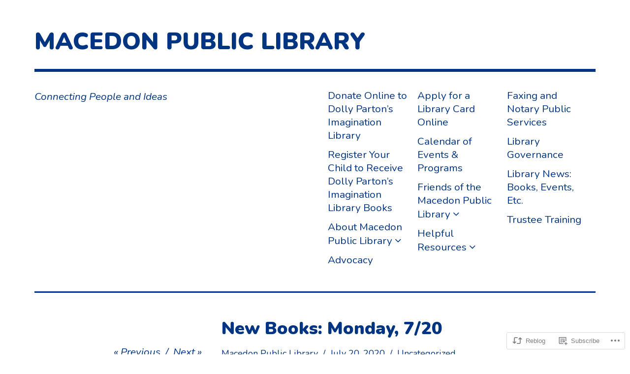

--- FILE ---
content_type: text/html; charset=UTF-8
request_url: https://macedonpubliclibrary.org/2020/07/20/new-books-monday-7-20/
body_size: 28115
content:
<!DOCTYPE html>
<html class="no-js" lang="en">
<head>
<meta charset="UTF-8">
<meta name="viewport" content="width=device-width, initial-scale=1">
<link rel="profile" href="http://gmpg.org/xfn/11">
<link rel="pingback" href="https://macedonpubliclibrary.org/xmlrpc.php">
<title>New Books: Monday, 7/20 &#8211; MACEDON PUBLIC LIBRARY</title>
<script type="text/javascript">
  WebFontConfig = {"google":{"families":["Nunito:r,i,b,bi:latin,latin-ext","Nunito:900:latin,latin-ext"]},"api_url":"https:\/\/fonts-api.wp.com\/css"};
  (function() {
    var wf = document.createElement('script');
    wf.src = '/wp-content/plugins/custom-fonts/js/webfont.js';
    wf.type = 'text/javascript';
    wf.async = 'true';
    var s = document.getElementsByTagName('script')[0];
    s.parentNode.insertBefore(wf, s);
	})();
</script><style id="jetpack-custom-fonts-css">.wf-active html{font-family:"Nunito",sans-serif}.wf-active small{font-size:104%}.wf-active sub, .wf-active sup{font-size:97.5%}.wf-active code, .wf-active kbd, .wf-active pre, .wf-active samp{font-size:1.3em}.wf-active body, .wf-active button, .wf-active input, .wf-active select, .wf-active textarea{font-family:"Nunito",sans-serif;font-size:20.8px;font-size:1.3rem}.wf-active pre{font-family:"Nunito",sans-serif;font-size:19.5px;font-size:1.21875rem}.wf-active code, .wf-active kbd, .wf-active tt, .wf-active var{font-family:"Nunito",sans-serif;font-size:19.5px;font-size:1.21875rem}.wf-active big{font-size:162.5%}.wf-active button, .wf-active input[type="button"], .wf-active input[type="reset"], .wf-active input[type="submit"]{font-family:"Nunito",sans-serif}.wf-active body{font-family:"Nunito",sans-serif;font-size:22.1px}.wf-active .screen-reader-text:focus{font-size:18.2px}.wf-active .site-description{font-family:"Nunito",sans-serif;font-size:20.8px}.wf-active .main-navigation{font-size:1.3em}@media screen and (min-width: 881px){.wf-active .main-navigation{font-size:20.8px}}.wf-active .social-navigation > *{font-size:32.5px}@media screen and (min-width: 881px){.wf-active .social-navigation > *{font-size:26px}}.wf-active .entry-image .entry-image-caption{font-size:18.2px}.wf-active .entry-meta{font-size:18.2px}.wf-active .comment-content h5, .wf-active .entry-content h5{font-family:"Nunito",sans-serif}.wf-active .comment-content h6, .wf-active .entry-content h6{font-family:"Nunito",sans-serif}.wf-active .comment-content address, .wf-active .entry-content address{font-family:"Nunito",sans-serif}.wf-active .comment-content blockquote, .wf-active .entry-content blockquote{font-family:"Nunito",sans-serif;font-size:23.4px}.wf-active .comment-content q, .wf-active .entry-content q{font-family:"Nunito",sans-serif;font-size:23.4px}.wf-active .comment-content cite, .wf-active .entry-content cite{font-family:"Nunito",sans-serif}.wf-active .page-links strong{font-size:19.5px}.wf-active .archive .taxonomy-description, .wf-active .search .taxonomy-description{font-size:18.2px}.wf-active .card .entry-content{font-size:23.4px}.wf-active .sd-rating .rating-msg{font-size:16.9px}.wf-active #infinite-handle span button{font-family:"Nunito",sans-serif}.wf-active #infinite-handle span button:active, .wf-active #infinite-handle span button:focus, .wf-active #infinite-handle span button:hover{font-family:"Nunito",sans-serif}.wf-active .posts-navigation a{font-size:20.8px}.wf-active .site-main .comment-navigation, .wf-active .site-main .post-navigation{font-family:"Nunito",sans-serif;font-size:20.8px}@media screen and (min-width: 881px){.wf-active .site-main .post-navigation .meta-nav-title{font-family:"Nunito",sans-serif}}.wf-active .bypostauthor .fn:before{font-size:19.5px}@media screen and (max-width: 881px){.wf-active .comment .comment-author{font-size:26px}}@media screen and (max-width: 881px){.wf-active .comment .comment-metadata{font-size:18.2px}}@media screen and (max-width: 881px){.wf-active .comment .reply{font-size:18.2px}}@media screen and (min-width: 881px){.wf-active .bypostauthor .fn:before{font-size:26px}}@media screen and (min-width: 881px){.wf-active .no-comments{font-family:"Nunito",sans-serif}}.wf-active .comment .comment-reply-title a{font-family:"Nunito",sans-serif;font-size:18.2px}.wf-active .widget_calendar caption{font-size:20.8px}.wf-active .widget_tag_cloud a[style]{font-size:20.8px}.wf-active .widget_recent_entries li .post-date{font-size:18.2px}.wf-active .site-footer .site-info{font-family:"Nunito",sans-serif;font-size:20.8px}.wf-active .wpcom-reblog-snapshot .reblog-post:before{font-size:19.5px}@media screen and (min-width: 881px){.wf-active .wpcom-reblog-snapshot .reblog-post:before{font-size:26px}}.wf-active h1{font-style:normal;font-weight:900}.wf-active h1, .wf-active h2, .wf-active h3, .wf-active h4, .wf-active h5, .wf-active h6{font-family:"Nunito",sans-serif;font-weight:900;font-style:normal}.wf-active h1{font-style:normal;font-weight:900}.wf-active h2{font-style:normal;font-weight:900}.wf-active h3{font-style:normal;font-weight:900}.wf-active h4, .wf-active h5, .wf-active h6{font-style:normal;font-weight:900}.wf-active .site-title{font-family:"Nunito",sans-serif;font-weight:900;font-style:normal}@media screen and (min-width: 881px){.wf-active .site-title{font-style:normal;font-weight:900}}.wf-active .entry-title{font-style:normal;font-weight:900}.wf-active .comment-content thead th, .wf-active .entry-content thead th{font-family:"Nunito",sans-serif;font-weight:900;font-style:normal}.wf-active .site-feature .entry-header .entry-title{font-style:normal;font-weight:900}@media screen and (min-width: 881px){.wf-active .site-feature .entry-header .entry-title{font-style:normal;font-weight:900}}.wf-active .author-box h3{font-family:"Nunito",sans-serif;font-weight:900;font-style:normal}.wf-active .single .hentry .entry-title{font-style:normal;font-weight:900}@media screen and (min-width: 881px){.wf-active .single .hentry .entry-title{font-style:normal;font-weight:900}}.wf-active .page .page .entry-title{font-style:normal;font-weight:900}@media screen and (min-width: 881px){.wf-active .page .page .entry-title{font-style:normal;font-weight:900}}.wf-active .archive .page-header .page-title, .wf-active .search .page-header .page-title{font-family:"Nunito",sans-serif;font-weight:900;font-style:normal}.wf-active .card .entry-title{font-style:normal;font-weight:900}.wf-active .error404 .page-title{font-style:normal;font-weight:900}.wf-active .wp-caption .wp-caption-text{font-style:normal;font-weight:900}.wf-active .gallery-caption{font-style:normal;font-weight:900}.wf-active .widget-title{font-family:"Nunito",sans-serif;font-weight:900;font-style:normal}.wf-active .widget_calendar thead th, .wf-active .top_rated .pd_top_rated_holder_posts #top_posts a, .wf-active .widget_goodreads div[class^="gr_custom_title"]{font-family:"Nunito",sans-serif;font-weight:900;font-style:normal}.wf-active div.sharedaddy h3.sd-title, .wf-active .sd-rating h3.sd-title{font-family:"Nunito",sans-serif;font-weight:900;font-style:normal}.wf-active div#jp-relatedposts h3.jp-relatedposts-headline em{font-family:"Nunito",sans-serif;font-weight:900;font-style:normal}.wf-active div#jp-relatedposts div.jp-relatedposts-items-visual h4.jp-relatedposts-post-title, .wf-active div#jp-relatedposts div.jp-relatedposts-items-visual h4.jp-relatedposts-post-title a{font-family:"Nunito",sans-serif;font-weight:900;font-style:normal}</style>
<meta name='robots' content='max-image-preview:large' />
<script>document.documentElement.className = document.documentElement.className.replace("no-js","js");</script>

<!-- Async WordPress.com Remote Login -->
<script id="wpcom_remote_login_js">
var wpcom_remote_login_extra_auth = '';
function wpcom_remote_login_remove_dom_node_id( element_id ) {
	var dom_node = document.getElementById( element_id );
	if ( dom_node ) { dom_node.parentNode.removeChild( dom_node ); }
}
function wpcom_remote_login_remove_dom_node_classes( class_name ) {
	var dom_nodes = document.querySelectorAll( '.' + class_name );
	for ( var i = 0; i < dom_nodes.length; i++ ) {
		dom_nodes[ i ].parentNode.removeChild( dom_nodes[ i ] );
	}
}
function wpcom_remote_login_final_cleanup() {
	wpcom_remote_login_remove_dom_node_classes( "wpcom_remote_login_msg" );
	wpcom_remote_login_remove_dom_node_id( "wpcom_remote_login_key" );
	wpcom_remote_login_remove_dom_node_id( "wpcom_remote_login_validate" );
	wpcom_remote_login_remove_dom_node_id( "wpcom_remote_login_js" );
	wpcom_remote_login_remove_dom_node_id( "wpcom_request_access_iframe" );
	wpcom_remote_login_remove_dom_node_id( "wpcom_request_access_styles" );
}

// Watch for messages back from the remote login
window.addEventListener( "message", function( e ) {
	if ( e.origin === "https://r-login.wordpress.com" ) {
		var data = {};
		try {
			data = JSON.parse( e.data );
		} catch( e ) {
			wpcom_remote_login_final_cleanup();
			return;
		}

		if ( data.msg === 'LOGIN' ) {
			// Clean up the login check iframe
			wpcom_remote_login_remove_dom_node_id( "wpcom_remote_login_key" );

			var id_regex = new RegExp( /^[0-9]+$/ );
			var token_regex = new RegExp( /^.*|.*|.*$/ );
			if (
				token_regex.test( data.token )
				&& id_regex.test( data.wpcomid )
			) {
				// We have everything we need to ask for a login
				var script = document.createElement( "script" );
				script.setAttribute( "id", "wpcom_remote_login_validate" );
				script.src = '/remote-login.php?wpcom_remote_login=validate'
					+ '&wpcomid=' + data.wpcomid
					+ '&token=' + encodeURIComponent( data.token )
					+ '&host=' + window.location.protocol
					+ '//' + window.location.hostname
					+ '&postid=10109'
					+ '&is_singular=1';
				document.body.appendChild( script );
			}

			return;
		}

		// Safari ITP, not logged in, so redirect
		if ( data.msg === 'LOGIN-REDIRECT' ) {
			window.location = 'https://wordpress.com/log-in?redirect_to=' + window.location.href;
			return;
		}

		// Safari ITP, storage access failed, remove the request
		if ( data.msg === 'LOGIN-REMOVE' ) {
			var css_zap = 'html { -webkit-transition: margin-top 1s; transition: margin-top 1s; } /* 9001 */ html { margin-top: 0 !important; } * html body { margin-top: 0 !important; } @media screen and ( max-width: 782px ) { html { margin-top: 0 !important; } * html body { margin-top: 0 !important; } }';
			var style_zap = document.createElement( 'style' );
			style_zap.type = 'text/css';
			style_zap.appendChild( document.createTextNode( css_zap ) );
			document.body.appendChild( style_zap );

			var e = document.getElementById( 'wpcom_request_access_iframe' );
			e.parentNode.removeChild( e );

			document.cookie = 'wordpress_com_login_access=denied; path=/; max-age=31536000';

			return;
		}

		// Safari ITP
		if ( data.msg === 'REQUEST_ACCESS' ) {
			console.log( 'request access: safari' );

			// Check ITP iframe enable/disable knob
			if ( wpcom_remote_login_extra_auth !== 'safari_itp_iframe' ) {
				return;
			}

			// If we are in a "private window" there is no ITP.
			var private_window = false;
			try {
				var opendb = window.openDatabase( null, null, null, null );
			} catch( e ) {
				private_window = true;
			}

			if ( private_window ) {
				console.log( 'private window' );
				return;
			}

			var iframe = document.createElement( 'iframe' );
			iframe.id = 'wpcom_request_access_iframe';
			iframe.setAttribute( 'scrolling', 'no' );
			iframe.setAttribute( 'sandbox', 'allow-storage-access-by-user-activation allow-scripts allow-same-origin allow-top-navigation-by-user-activation' );
			iframe.src = 'https://r-login.wordpress.com/remote-login.php?wpcom_remote_login=request_access&origin=' + encodeURIComponent( data.origin ) + '&wpcomid=' + encodeURIComponent( data.wpcomid );

			var css = 'html { -webkit-transition: margin-top 1s; transition: margin-top 1s; } /* 9001 */ html { margin-top: 46px !important; } * html body { margin-top: 46px !important; } @media screen and ( max-width: 660px ) { html { margin-top: 71px !important; } * html body { margin-top: 71px !important; } #wpcom_request_access_iframe { display: block; height: 71px !important; } } #wpcom_request_access_iframe { border: 0px; height: 46px; position: fixed; top: 0; left: 0; width: 100%; min-width: 100%; z-index: 99999; background: #23282d; } ';

			var style = document.createElement( 'style' );
			style.type = 'text/css';
			style.id = 'wpcom_request_access_styles';
			style.appendChild( document.createTextNode( css ) );
			document.body.appendChild( style );

			document.body.appendChild( iframe );
		}

		if ( data.msg === 'DONE' ) {
			wpcom_remote_login_final_cleanup();
		}
	}
}, false );

// Inject the remote login iframe after the page has had a chance to load
// more critical resources
window.addEventListener( "DOMContentLoaded", function( e ) {
	var iframe = document.createElement( "iframe" );
	iframe.style.display = "none";
	iframe.setAttribute( "scrolling", "no" );
	iframe.setAttribute( "id", "wpcom_remote_login_key" );
	iframe.src = "https://r-login.wordpress.com/remote-login.php"
		+ "?wpcom_remote_login=key"
		+ "&origin=aHR0cHM6Ly9tYWNlZG9ucHVibGljbGlicmFyeS5vcmc%3D"
		+ "&wpcomid=92515863"
		+ "&time=" + Math.floor( Date.now() / 1000 );
	document.body.appendChild( iframe );
}, false );
</script>
<link rel='dns-prefetch' href='//s0.wp.com' />
<link rel='dns-prefetch' href='//wordpress.com' />
<link rel="alternate" type="application/rss+xml" title="MACEDON PUBLIC LIBRARY &raquo; Feed" href="https://macedonpubliclibrary.org/feed/" />
<link rel="alternate" type="application/rss+xml" title="MACEDON PUBLIC LIBRARY &raquo; Comments Feed" href="https://macedonpubliclibrary.org/comments/feed/" />
	<script type="text/javascript">
		/* <![CDATA[ */
		function addLoadEvent(func) {
			var oldonload = window.onload;
			if (typeof window.onload != 'function') {
				window.onload = func;
			} else {
				window.onload = function () {
					oldonload();
					func();
				}
			}
		}
		/* ]]> */
	</script>
	<link crossorigin='anonymous' rel='stylesheet' id='all-css-0-1' href='/_static/??-eJxtzEkKgDAQRNELGZs4EDfiWUJsxMzYHby+RARB3BQ8KD6cWZgUGSNDKCL7su2RwCJnbdxjCCnVWYtHggO9ZlxFTsQftYaogf+k3x2+4Vv1voRZqrHvpkHJwV5glDTa&cssminify=yes' type='text/css' media='all' />
<style id='wp-emoji-styles-inline-css'>

	img.wp-smiley, img.emoji {
		display: inline !important;
		border: none !important;
		box-shadow: none !important;
		height: 1em !important;
		width: 1em !important;
		margin: 0 0.07em !important;
		vertical-align: -0.1em !important;
		background: none !important;
		padding: 0 !important;
	}
/*# sourceURL=wp-emoji-styles-inline-css */
</style>
<link crossorigin='anonymous' rel='stylesheet' id='all-css-2-1' href='/wp-content/plugins/gutenberg-core/v22.2.0/build/styles/block-library/style.css?m=1764855221i&cssminify=yes' type='text/css' media='all' />
<style id='wp-block-library-inline-css'>
.has-text-align-justify {
	text-align:justify;
}
.has-text-align-justify{text-align:justify;}

/*# sourceURL=wp-block-library-inline-css */
</style><style id='wp-block-group-inline-css'>
.wp-block-group{box-sizing:border-box}:where(.wp-block-group.wp-block-group-is-layout-constrained){position:relative}
/*# sourceURL=/wp-content/plugins/gutenberg-core/v22.2.0/build/styles/block-library/group/style.css */
</style>
<style id='wp-block-paragraph-inline-css'>
.is-small-text{font-size:.875em}.is-regular-text{font-size:1em}.is-large-text{font-size:2.25em}.is-larger-text{font-size:3em}.has-drop-cap:not(:focus):first-letter{float:left;font-size:8.4em;font-style:normal;font-weight:100;line-height:.68;margin:.05em .1em 0 0;text-transform:uppercase}body.rtl .has-drop-cap:not(:focus):first-letter{float:none;margin-left:.1em}p.has-drop-cap.has-background{overflow:hidden}:root :where(p.has-background){padding:1.25em 2.375em}:where(p.has-text-color:not(.has-link-color)) a{color:inherit}p.has-text-align-left[style*="writing-mode:vertical-lr"],p.has-text-align-right[style*="writing-mode:vertical-rl"]{rotate:180deg}
/*# sourceURL=/wp-content/plugins/gutenberg-core/v22.2.0/build/styles/block-library/paragraph/style.css */
</style>
<style id='wp-block-separator-inline-css'>
@charset "UTF-8";.wp-block-separator{border:none;border-top:2px solid}:root :where(.wp-block-separator.is-style-dots){height:auto;line-height:1;text-align:center}:root :where(.wp-block-separator.is-style-dots):before{color:currentColor;content:"···";font-family:serif;font-size:1.5em;letter-spacing:2em;padding-left:2em}.wp-block-separator.is-style-dots{background:none!important;border:none!important}
/*# sourceURL=/wp-content/plugins/gutenberg-core/v22.2.0/build/styles/block-library/separator/style.css */
</style>
<style id='wp-block-heading-inline-css'>
h1:where(.wp-block-heading).has-background,h2:where(.wp-block-heading).has-background,h3:where(.wp-block-heading).has-background,h4:where(.wp-block-heading).has-background,h5:where(.wp-block-heading).has-background,h6:where(.wp-block-heading).has-background{padding:1.25em 2.375em}h1.has-text-align-left[style*=writing-mode]:where([style*=vertical-lr]),h1.has-text-align-right[style*=writing-mode]:where([style*=vertical-rl]),h2.has-text-align-left[style*=writing-mode]:where([style*=vertical-lr]),h2.has-text-align-right[style*=writing-mode]:where([style*=vertical-rl]),h3.has-text-align-left[style*=writing-mode]:where([style*=vertical-lr]),h3.has-text-align-right[style*=writing-mode]:where([style*=vertical-rl]),h4.has-text-align-left[style*=writing-mode]:where([style*=vertical-lr]),h4.has-text-align-right[style*=writing-mode]:where([style*=vertical-rl]),h5.has-text-align-left[style*=writing-mode]:where([style*=vertical-lr]),h5.has-text-align-right[style*=writing-mode]:where([style*=vertical-rl]),h6.has-text-align-left[style*=writing-mode]:where([style*=vertical-lr]),h6.has-text-align-right[style*=writing-mode]:where([style*=vertical-rl]){rotate:180deg}
/*# sourceURL=/wp-content/plugins/gutenberg-core/v22.2.0/build/styles/block-library/heading/style.css */
</style>
<style id='wp-block-image-inline-css'>
.wp-block-image>a,.wp-block-image>figure>a{display:inline-block}.wp-block-image img{box-sizing:border-box;height:auto;max-width:100%;vertical-align:bottom}@media not (prefers-reduced-motion){.wp-block-image img.hide{visibility:hidden}.wp-block-image img.show{animation:show-content-image .4s}}.wp-block-image[style*=border-radius] img,.wp-block-image[style*=border-radius]>a{border-radius:inherit}.wp-block-image.has-custom-border img{box-sizing:border-box}.wp-block-image.aligncenter{text-align:center}.wp-block-image.alignfull>a,.wp-block-image.alignwide>a{width:100%}.wp-block-image.alignfull img,.wp-block-image.alignwide img{height:auto;width:100%}.wp-block-image .aligncenter,.wp-block-image .alignleft,.wp-block-image .alignright,.wp-block-image.aligncenter,.wp-block-image.alignleft,.wp-block-image.alignright{display:table}.wp-block-image .aligncenter>figcaption,.wp-block-image .alignleft>figcaption,.wp-block-image .alignright>figcaption,.wp-block-image.aligncenter>figcaption,.wp-block-image.alignleft>figcaption,.wp-block-image.alignright>figcaption{caption-side:bottom;display:table-caption}.wp-block-image .alignleft{float:left;margin:.5em 1em .5em 0}.wp-block-image .alignright{float:right;margin:.5em 0 .5em 1em}.wp-block-image .aligncenter{margin-left:auto;margin-right:auto}.wp-block-image :where(figcaption){margin-bottom:1em;margin-top:.5em}.wp-block-image.is-style-circle-mask img{border-radius:9999px}@supports ((-webkit-mask-image:none) or (mask-image:none)) or (-webkit-mask-image:none){.wp-block-image.is-style-circle-mask img{border-radius:0;-webkit-mask-image:url('data:image/svg+xml;utf8,<svg viewBox="0 0 100 100" xmlns="http://www.w3.org/2000/svg"><circle cx="50" cy="50" r="50"/></svg>');mask-image:url('data:image/svg+xml;utf8,<svg viewBox="0 0 100 100" xmlns="http://www.w3.org/2000/svg"><circle cx="50" cy="50" r="50"/></svg>');mask-mode:alpha;-webkit-mask-position:center;mask-position:center;-webkit-mask-repeat:no-repeat;mask-repeat:no-repeat;-webkit-mask-size:contain;mask-size:contain}}:root :where(.wp-block-image.is-style-rounded img,.wp-block-image .is-style-rounded img){border-radius:9999px}.wp-block-image figure{margin:0}.wp-lightbox-container{display:flex;flex-direction:column;position:relative}.wp-lightbox-container img{cursor:zoom-in}.wp-lightbox-container img:hover+button{opacity:1}.wp-lightbox-container button{align-items:center;backdrop-filter:blur(16px) saturate(180%);background-color:#5a5a5a40;border:none;border-radius:4px;cursor:zoom-in;display:flex;height:20px;justify-content:center;opacity:0;padding:0;position:absolute;right:16px;text-align:center;top:16px;width:20px;z-index:100}@media not (prefers-reduced-motion){.wp-lightbox-container button{transition:opacity .2s ease}}.wp-lightbox-container button:focus-visible{outline:3px auto #5a5a5a40;outline:3px auto -webkit-focus-ring-color;outline-offset:3px}.wp-lightbox-container button:hover{cursor:pointer;opacity:1}.wp-lightbox-container button:focus{opacity:1}.wp-lightbox-container button:focus,.wp-lightbox-container button:hover,.wp-lightbox-container button:not(:hover):not(:active):not(.has-background){background-color:#5a5a5a40;border:none}.wp-lightbox-overlay{box-sizing:border-box;cursor:zoom-out;height:100vh;left:0;overflow:hidden;position:fixed;top:0;visibility:hidden;width:100%;z-index:100000}.wp-lightbox-overlay .close-button{align-items:center;cursor:pointer;display:flex;justify-content:center;min-height:40px;min-width:40px;padding:0;position:absolute;right:calc(env(safe-area-inset-right) + 16px);top:calc(env(safe-area-inset-top) + 16px);z-index:5000000}.wp-lightbox-overlay .close-button:focus,.wp-lightbox-overlay .close-button:hover,.wp-lightbox-overlay .close-button:not(:hover):not(:active):not(.has-background){background:none;border:none}.wp-lightbox-overlay .lightbox-image-container{height:var(--wp--lightbox-container-height);left:50%;overflow:hidden;position:absolute;top:50%;transform:translate(-50%,-50%);transform-origin:top left;width:var(--wp--lightbox-container-width);z-index:9999999999}.wp-lightbox-overlay .wp-block-image{align-items:center;box-sizing:border-box;display:flex;height:100%;justify-content:center;margin:0;position:relative;transform-origin:0 0;width:100%;z-index:3000000}.wp-lightbox-overlay .wp-block-image img{height:var(--wp--lightbox-image-height);min-height:var(--wp--lightbox-image-height);min-width:var(--wp--lightbox-image-width);width:var(--wp--lightbox-image-width)}.wp-lightbox-overlay .wp-block-image figcaption{display:none}.wp-lightbox-overlay button{background:none;border:none}.wp-lightbox-overlay .scrim{background-color:#fff;height:100%;opacity:.9;position:absolute;width:100%;z-index:2000000}.wp-lightbox-overlay.active{visibility:visible}@media not (prefers-reduced-motion){.wp-lightbox-overlay.active{animation:turn-on-visibility .25s both}.wp-lightbox-overlay.active img{animation:turn-on-visibility .35s both}.wp-lightbox-overlay.show-closing-animation:not(.active){animation:turn-off-visibility .35s both}.wp-lightbox-overlay.show-closing-animation:not(.active) img{animation:turn-off-visibility .25s both}.wp-lightbox-overlay.zoom.active{animation:none;opacity:1;visibility:visible}.wp-lightbox-overlay.zoom.active .lightbox-image-container{animation:lightbox-zoom-in .4s}.wp-lightbox-overlay.zoom.active .lightbox-image-container img{animation:none}.wp-lightbox-overlay.zoom.active .scrim{animation:turn-on-visibility .4s forwards}.wp-lightbox-overlay.zoom.show-closing-animation:not(.active){animation:none}.wp-lightbox-overlay.zoom.show-closing-animation:not(.active) .lightbox-image-container{animation:lightbox-zoom-out .4s}.wp-lightbox-overlay.zoom.show-closing-animation:not(.active) .lightbox-image-container img{animation:none}.wp-lightbox-overlay.zoom.show-closing-animation:not(.active) .scrim{animation:turn-off-visibility .4s forwards}}@keyframes show-content-image{0%{visibility:hidden}99%{visibility:hidden}to{visibility:visible}}@keyframes turn-on-visibility{0%{opacity:0}to{opacity:1}}@keyframes turn-off-visibility{0%{opacity:1;visibility:visible}99%{opacity:0;visibility:visible}to{opacity:0;visibility:hidden}}@keyframes lightbox-zoom-in{0%{transform:translate(calc((-100vw + var(--wp--lightbox-scrollbar-width))/2 + var(--wp--lightbox-initial-left-position)),calc(-50vh + var(--wp--lightbox-initial-top-position))) scale(var(--wp--lightbox-scale))}to{transform:translate(-50%,-50%) scale(1)}}@keyframes lightbox-zoom-out{0%{transform:translate(-50%,-50%) scale(1);visibility:visible}99%{visibility:visible}to{transform:translate(calc((-100vw + var(--wp--lightbox-scrollbar-width))/2 + var(--wp--lightbox-initial-left-position)),calc(-50vh + var(--wp--lightbox-initial-top-position))) scale(var(--wp--lightbox-scale));visibility:hidden}}
/*# sourceURL=/wp-content/plugins/gutenberg-core/v22.2.0/build/styles/block-library/image/style.css */
</style>
<style id='global-styles-inline-css'>
:root{--wp--preset--aspect-ratio--square: 1;--wp--preset--aspect-ratio--4-3: 4/3;--wp--preset--aspect-ratio--3-4: 3/4;--wp--preset--aspect-ratio--3-2: 3/2;--wp--preset--aspect-ratio--2-3: 2/3;--wp--preset--aspect-ratio--16-9: 16/9;--wp--preset--aspect-ratio--9-16: 9/16;--wp--preset--color--black: #000000;--wp--preset--color--cyan-bluish-gray: #abb8c3;--wp--preset--color--white: #ffffff;--wp--preset--color--pale-pink: #f78da7;--wp--preset--color--vivid-red: #cf2e2e;--wp--preset--color--luminous-vivid-orange: #ff6900;--wp--preset--color--luminous-vivid-amber: #fcb900;--wp--preset--color--light-green-cyan: #7bdcb5;--wp--preset--color--vivid-green-cyan: #00d084;--wp--preset--color--pale-cyan-blue: #8ed1fc;--wp--preset--color--vivid-cyan-blue: #0693e3;--wp--preset--color--vivid-purple: #9b51e0;--wp--preset--color--dark-gray: #666666;--wp--preset--color--medium-gray: #999999;--wp--preset--color--light-gray: #cccccc;--wp--preset--color--red: #f35029;--wp--preset--color--dark-red: #aa2e11;--wp--preset--gradient--vivid-cyan-blue-to-vivid-purple: linear-gradient(135deg,rgb(6,147,227) 0%,rgb(155,81,224) 100%);--wp--preset--gradient--light-green-cyan-to-vivid-green-cyan: linear-gradient(135deg,rgb(122,220,180) 0%,rgb(0,208,130) 100%);--wp--preset--gradient--luminous-vivid-amber-to-luminous-vivid-orange: linear-gradient(135deg,rgb(252,185,0) 0%,rgb(255,105,0) 100%);--wp--preset--gradient--luminous-vivid-orange-to-vivid-red: linear-gradient(135deg,rgb(255,105,0) 0%,rgb(207,46,46) 100%);--wp--preset--gradient--very-light-gray-to-cyan-bluish-gray: linear-gradient(135deg,rgb(238,238,238) 0%,rgb(169,184,195) 100%);--wp--preset--gradient--cool-to-warm-spectrum: linear-gradient(135deg,rgb(74,234,220) 0%,rgb(151,120,209) 20%,rgb(207,42,186) 40%,rgb(238,44,130) 60%,rgb(251,105,98) 80%,rgb(254,248,76) 100%);--wp--preset--gradient--blush-light-purple: linear-gradient(135deg,rgb(255,206,236) 0%,rgb(152,150,240) 100%);--wp--preset--gradient--blush-bordeaux: linear-gradient(135deg,rgb(254,205,165) 0%,rgb(254,45,45) 50%,rgb(107,0,62) 100%);--wp--preset--gradient--luminous-dusk: linear-gradient(135deg,rgb(255,203,112) 0%,rgb(199,81,192) 50%,rgb(65,88,208) 100%);--wp--preset--gradient--pale-ocean: linear-gradient(135deg,rgb(255,245,203) 0%,rgb(182,227,212) 50%,rgb(51,167,181) 100%);--wp--preset--gradient--electric-grass: linear-gradient(135deg,rgb(202,248,128) 0%,rgb(113,206,126) 100%);--wp--preset--gradient--midnight: linear-gradient(135deg,rgb(2,3,129) 0%,rgb(40,116,252) 100%);--wp--preset--font-size--small: 13px;--wp--preset--font-size--medium: 20px;--wp--preset--font-size--large: 36px;--wp--preset--font-size--x-large: 42px;--wp--preset--font-family--albert-sans: 'Albert Sans', sans-serif;--wp--preset--font-family--alegreya: Alegreya, serif;--wp--preset--font-family--arvo: Arvo, serif;--wp--preset--font-family--bodoni-moda: 'Bodoni Moda', serif;--wp--preset--font-family--bricolage-grotesque: 'Bricolage Grotesque', sans-serif;--wp--preset--font-family--cabin: Cabin, sans-serif;--wp--preset--font-family--chivo: Chivo, sans-serif;--wp--preset--font-family--commissioner: Commissioner, sans-serif;--wp--preset--font-family--cormorant: Cormorant, serif;--wp--preset--font-family--courier-prime: 'Courier Prime', monospace;--wp--preset--font-family--crimson-pro: 'Crimson Pro', serif;--wp--preset--font-family--dm-mono: 'DM Mono', monospace;--wp--preset--font-family--dm-sans: 'DM Sans', sans-serif;--wp--preset--font-family--dm-serif-display: 'DM Serif Display', serif;--wp--preset--font-family--domine: Domine, serif;--wp--preset--font-family--eb-garamond: 'EB Garamond', serif;--wp--preset--font-family--epilogue: Epilogue, sans-serif;--wp--preset--font-family--fahkwang: Fahkwang, sans-serif;--wp--preset--font-family--figtree: Figtree, sans-serif;--wp--preset--font-family--fira-sans: 'Fira Sans', sans-serif;--wp--preset--font-family--fjalla-one: 'Fjalla One', sans-serif;--wp--preset--font-family--fraunces: Fraunces, serif;--wp--preset--font-family--gabarito: Gabarito, system-ui;--wp--preset--font-family--ibm-plex-mono: 'IBM Plex Mono', monospace;--wp--preset--font-family--ibm-plex-sans: 'IBM Plex Sans', sans-serif;--wp--preset--font-family--ibarra-real-nova: 'Ibarra Real Nova', serif;--wp--preset--font-family--instrument-serif: 'Instrument Serif', serif;--wp--preset--font-family--inter: Inter, sans-serif;--wp--preset--font-family--josefin-sans: 'Josefin Sans', sans-serif;--wp--preset--font-family--jost: Jost, sans-serif;--wp--preset--font-family--libre-baskerville: 'Libre Baskerville', serif;--wp--preset--font-family--libre-franklin: 'Libre Franklin', sans-serif;--wp--preset--font-family--literata: Literata, serif;--wp--preset--font-family--lora: Lora, serif;--wp--preset--font-family--merriweather: Merriweather, serif;--wp--preset--font-family--montserrat: Montserrat, sans-serif;--wp--preset--font-family--newsreader: Newsreader, serif;--wp--preset--font-family--noto-sans-mono: 'Noto Sans Mono', sans-serif;--wp--preset--font-family--nunito: Nunito, sans-serif;--wp--preset--font-family--open-sans: 'Open Sans', sans-serif;--wp--preset--font-family--overpass: Overpass, sans-serif;--wp--preset--font-family--pt-serif: 'PT Serif', serif;--wp--preset--font-family--petrona: Petrona, serif;--wp--preset--font-family--piazzolla: Piazzolla, serif;--wp--preset--font-family--playfair-display: 'Playfair Display', serif;--wp--preset--font-family--plus-jakarta-sans: 'Plus Jakarta Sans', sans-serif;--wp--preset--font-family--poppins: Poppins, sans-serif;--wp--preset--font-family--raleway: Raleway, sans-serif;--wp--preset--font-family--roboto: Roboto, sans-serif;--wp--preset--font-family--roboto-slab: 'Roboto Slab', serif;--wp--preset--font-family--rubik: Rubik, sans-serif;--wp--preset--font-family--rufina: Rufina, serif;--wp--preset--font-family--sora: Sora, sans-serif;--wp--preset--font-family--source-sans-3: 'Source Sans 3', sans-serif;--wp--preset--font-family--source-serif-4: 'Source Serif 4', serif;--wp--preset--font-family--space-mono: 'Space Mono', monospace;--wp--preset--font-family--syne: Syne, sans-serif;--wp--preset--font-family--texturina: Texturina, serif;--wp--preset--font-family--urbanist: Urbanist, sans-serif;--wp--preset--font-family--work-sans: 'Work Sans', sans-serif;--wp--preset--spacing--20: 0.44rem;--wp--preset--spacing--30: 0.67rem;--wp--preset--spacing--40: 1rem;--wp--preset--spacing--50: 1.5rem;--wp--preset--spacing--60: 2.25rem;--wp--preset--spacing--70: 3.38rem;--wp--preset--spacing--80: 5.06rem;--wp--preset--shadow--natural: 6px 6px 9px rgba(0, 0, 0, 0.2);--wp--preset--shadow--deep: 12px 12px 50px rgba(0, 0, 0, 0.4);--wp--preset--shadow--sharp: 6px 6px 0px rgba(0, 0, 0, 0.2);--wp--preset--shadow--outlined: 6px 6px 0px -3px rgb(255, 255, 255), 6px 6px rgb(0, 0, 0);--wp--preset--shadow--crisp: 6px 6px 0px rgb(0, 0, 0);}:where(.is-layout-flex){gap: 0.5em;}:where(.is-layout-grid){gap: 0.5em;}body .is-layout-flex{display: flex;}.is-layout-flex{flex-wrap: wrap;align-items: center;}.is-layout-flex > :is(*, div){margin: 0;}body .is-layout-grid{display: grid;}.is-layout-grid > :is(*, div){margin: 0;}:where(.wp-block-columns.is-layout-flex){gap: 2em;}:where(.wp-block-columns.is-layout-grid){gap: 2em;}:where(.wp-block-post-template.is-layout-flex){gap: 1.25em;}:where(.wp-block-post-template.is-layout-grid){gap: 1.25em;}.has-black-color{color: var(--wp--preset--color--black) !important;}.has-cyan-bluish-gray-color{color: var(--wp--preset--color--cyan-bluish-gray) !important;}.has-white-color{color: var(--wp--preset--color--white) !important;}.has-pale-pink-color{color: var(--wp--preset--color--pale-pink) !important;}.has-vivid-red-color{color: var(--wp--preset--color--vivid-red) !important;}.has-luminous-vivid-orange-color{color: var(--wp--preset--color--luminous-vivid-orange) !important;}.has-luminous-vivid-amber-color{color: var(--wp--preset--color--luminous-vivid-amber) !important;}.has-light-green-cyan-color{color: var(--wp--preset--color--light-green-cyan) !important;}.has-vivid-green-cyan-color{color: var(--wp--preset--color--vivid-green-cyan) !important;}.has-pale-cyan-blue-color{color: var(--wp--preset--color--pale-cyan-blue) !important;}.has-vivid-cyan-blue-color{color: var(--wp--preset--color--vivid-cyan-blue) !important;}.has-vivid-purple-color{color: var(--wp--preset--color--vivid-purple) !important;}.has-black-background-color{background-color: var(--wp--preset--color--black) !important;}.has-cyan-bluish-gray-background-color{background-color: var(--wp--preset--color--cyan-bluish-gray) !important;}.has-white-background-color{background-color: var(--wp--preset--color--white) !important;}.has-pale-pink-background-color{background-color: var(--wp--preset--color--pale-pink) !important;}.has-vivid-red-background-color{background-color: var(--wp--preset--color--vivid-red) !important;}.has-luminous-vivid-orange-background-color{background-color: var(--wp--preset--color--luminous-vivid-orange) !important;}.has-luminous-vivid-amber-background-color{background-color: var(--wp--preset--color--luminous-vivid-amber) !important;}.has-light-green-cyan-background-color{background-color: var(--wp--preset--color--light-green-cyan) !important;}.has-vivid-green-cyan-background-color{background-color: var(--wp--preset--color--vivid-green-cyan) !important;}.has-pale-cyan-blue-background-color{background-color: var(--wp--preset--color--pale-cyan-blue) !important;}.has-vivid-cyan-blue-background-color{background-color: var(--wp--preset--color--vivid-cyan-blue) !important;}.has-vivid-purple-background-color{background-color: var(--wp--preset--color--vivid-purple) !important;}.has-black-border-color{border-color: var(--wp--preset--color--black) !important;}.has-cyan-bluish-gray-border-color{border-color: var(--wp--preset--color--cyan-bluish-gray) !important;}.has-white-border-color{border-color: var(--wp--preset--color--white) !important;}.has-pale-pink-border-color{border-color: var(--wp--preset--color--pale-pink) !important;}.has-vivid-red-border-color{border-color: var(--wp--preset--color--vivid-red) !important;}.has-luminous-vivid-orange-border-color{border-color: var(--wp--preset--color--luminous-vivid-orange) !important;}.has-luminous-vivid-amber-border-color{border-color: var(--wp--preset--color--luminous-vivid-amber) !important;}.has-light-green-cyan-border-color{border-color: var(--wp--preset--color--light-green-cyan) !important;}.has-vivid-green-cyan-border-color{border-color: var(--wp--preset--color--vivid-green-cyan) !important;}.has-pale-cyan-blue-border-color{border-color: var(--wp--preset--color--pale-cyan-blue) !important;}.has-vivid-cyan-blue-border-color{border-color: var(--wp--preset--color--vivid-cyan-blue) !important;}.has-vivid-purple-border-color{border-color: var(--wp--preset--color--vivid-purple) !important;}.has-vivid-cyan-blue-to-vivid-purple-gradient-background{background: var(--wp--preset--gradient--vivid-cyan-blue-to-vivid-purple) !important;}.has-light-green-cyan-to-vivid-green-cyan-gradient-background{background: var(--wp--preset--gradient--light-green-cyan-to-vivid-green-cyan) !important;}.has-luminous-vivid-amber-to-luminous-vivid-orange-gradient-background{background: var(--wp--preset--gradient--luminous-vivid-amber-to-luminous-vivid-orange) !important;}.has-luminous-vivid-orange-to-vivid-red-gradient-background{background: var(--wp--preset--gradient--luminous-vivid-orange-to-vivid-red) !important;}.has-very-light-gray-to-cyan-bluish-gray-gradient-background{background: var(--wp--preset--gradient--very-light-gray-to-cyan-bluish-gray) !important;}.has-cool-to-warm-spectrum-gradient-background{background: var(--wp--preset--gradient--cool-to-warm-spectrum) !important;}.has-blush-light-purple-gradient-background{background: var(--wp--preset--gradient--blush-light-purple) !important;}.has-blush-bordeaux-gradient-background{background: var(--wp--preset--gradient--blush-bordeaux) !important;}.has-luminous-dusk-gradient-background{background: var(--wp--preset--gradient--luminous-dusk) !important;}.has-pale-ocean-gradient-background{background: var(--wp--preset--gradient--pale-ocean) !important;}.has-electric-grass-gradient-background{background: var(--wp--preset--gradient--electric-grass) !important;}.has-midnight-gradient-background{background: var(--wp--preset--gradient--midnight) !important;}.has-small-font-size{font-size: var(--wp--preset--font-size--small) !important;}.has-medium-font-size{font-size: var(--wp--preset--font-size--medium) !important;}.has-large-font-size{font-size: var(--wp--preset--font-size--large) !important;}.has-x-large-font-size{font-size: var(--wp--preset--font-size--x-large) !important;}.has-albert-sans-font-family{font-family: var(--wp--preset--font-family--albert-sans) !important;}.has-alegreya-font-family{font-family: var(--wp--preset--font-family--alegreya) !important;}.has-arvo-font-family{font-family: var(--wp--preset--font-family--arvo) !important;}.has-bodoni-moda-font-family{font-family: var(--wp--preset--font-family--bodoni-moda) !important;}.has-bricolage-grotesque-font-family{font-family: var(--wp--preset--font-family--bricolage-grotesque) !important;}.has-cabin-font-family{font-family: var(--wp--preset--font-family--cabin) !important;}.has-chivo-font-family{font-family: var(--wp--preset--font-family--chivo) !important;}.has-commissioner-font-family{font-family: var(--wp--preset--font-family--commissioner) !important;}.has-cormorant-font-family{font-family: var(--wp--preset--font-family--cormorant) !important;}.has-courier-prime-font-family{font-family: var(--wp--preset--font-family--courier-prime) !important;}.has-crimson-pro-font-family{font-family: var(--wp--preset--font-family--crimson-pro) !important;}.has-dm-mono-font-family{font-family: var(--wp--preset--font-family--dm-mono) !important;}.has-dm-sans-font-family{font-family: var(--wp--preset--font-family--dm-sans) !important;}.has-dm-serif-display-font-family{font-family: var(--wp--preset--font-family--dm-serif-display) !important;}.has-domine-font-family{font-family: var(--wp--preset--font-family--domine) !important;}.has-eb-garamond-font-family{font-family: var(--wp--preset--font-family--eb-garamond) !important;}.has-epilogue-font-family{font-family: var(--wp--preset--font-family--epilogue) !important;}.has-fahkwang-font-family{font-family: var(--wp--preset--font-family--fahkwang) !important;}.has-figtree-font-family{font-family: var(--wp--preset--font-family--figtree) !important;}.has-fira-sans-font-family{font-family: var(--wp--preset--font-family--fira-sans) !important;}.has-fjalla-one-font-family{font-family: var(--wp--preset--font-family--fjalla-one) !important;}.has-fraunces-font-family{font-family: var(--wp--preset--font-family--fraunces) !important;}.has-gabarito-font-family{font-family: var(--wp--preset--font-family--gabarito) !important;}.has-ibm-plex-mono-font-family{font-family: var(--wp--preset--font-family--ibm-plex-mono) !important;}.has-ibm-plex-sans-font-family{font-family: var(--wp--preset--font-family--ibm-plex-sans) !important;}.has-ibarra-real-nova-font-family{font-family: var(--wp--preset--font-family--ibarra-real-nova) !important;}.has-instrument-serif-font-family{font-family: var(--wp--preset--font-family--instrument-serif) !important;}.has-inter-font-family{font-family: var(--wp--preset--font-family--inter) !important;}.has-josefin-sans-font-family{font-family: var(--wp--preset--font-family--josefin-sans) !important;}.has-jost-font-family{font-family: var(--wp--preset--font-family--jost) !important;}.has-libre-baskerville-font-family{font-family: var(--wp--preset--font-family--libre-baskerville) !important;}.has-libre-franklin-font-family{font-family: var(--wp--preset--font-family--libre-franklin) !important;}.has-literata-font-family{font-family: var(--wp--preset--font-family--literata) !important;}.has-lora-font-family{font-family: var(--wp--preset--font-family--lora) !important;}.has-merriweather-font-family{font-family: var(--wp--preset--font-family--merriweather) !important;}.has-montserrat-font-family{font-family: var(--wp--preset--font-family--montserrat) !important;}.has-newsreader-font-family{font-family: var(--wp--preset--font-family--newsreader) !important;}.has-noto-sans-mono-font-family{font-family: var(--wp--preset--font-family--noto-sans-mono) !important;}.has-nunito-font-family{font-family: var(--wp--preset--font-family--nunito) !important;}.has-open-sans-font-family{font-family: var(--wp--preset--font-family--open-sans) !important;}.has-overpass-font-family{font-family: var(--wp--preset--font-family--overpass) !important;}.has-pt-serif-font-family{font-family: var(--wp--preset--font-family--pt-serif) !important;}.has-petrona-font-family{font-family: var(--wp--preset--font-family--petrona) !important;}.has-piazzolla-font-family{font-family: var(--wp--preset--font-family--piazzolla) !important;}.has-playfair-display-font-family{font-family: var(--wp--preset--font-family--playfair-display) !important;}.has-plus-jakarta-sans-font-family{font-family: var(--wp--preset--font-family--plus-jakarta-sans) !important;}.has-poppins-font-family{font-family: var(--wp--preset--font-family--poppins) !important;}.has-raleway-font-family{font-family: var(--wp--preset--font-family--raleway) !important;}.has-roboto-font-family{font-family: var(--wp--preset--font-family--roboto) !important;}.has-roboto-slab-font-family{font-family: var(--wp--preset--font-family--roboto-slab) !important;}.has-rubik-font-family{font-family: var(--wp--preset--font-family--rubik) !important;}.has-rufina-font-family{font-family: var(--wp--preset--font-family--rufina) !important;}.has-sora-font-family{font-family: var(--wp--preset--font-family--sora) !important;}.has-source-sans-3-font-family{font-family: var(--wp--preset--font-family--source-sans-3) !important;}.has-source-serif-4-font-family{font-family: var(--wp--preset--font-family--source-serif-4) !important;}.has-space-mono-font-family{font-family: var(--wp--preset--font-family--space-mono) !important;}.has-syne-font-family{font-family: var(--wp--preset--font-family--syne) !important;}.has-texturina-font-family{font-family: var(--wp--preset--font-family--texturina) !important;}.has-urbanist-font-family{font-family: var(--wp--preset--font-family--urbanist) !important;}.has-work-sans-font-family{font-family: var(--wp--preset--font-family--work-sans) !important;}
/*# sourceURL=global-styles-inline-css */
</style>
<style id='core-block-supports-inline-css'>
.wp-container-core-group-is-layout-bcfe9290 > :where(:not(.alignleft):not(.alignright):not(.alignfull)){max-width:480px;margin-left:auto !important;margin-right:auto !important;}.wp-container-core-group-is-layout-bcfe9290 > .alignwide{max-width:480px;}.wp-container-core-group-is-layout-bcfe9290 .alignfull{max-width:none;}
/*# sourceURL=core-block-supports-inline-css */
</style>

<style id='classic-theme-styles-inline-css'>
/*! This file is auto-generated */
.wp-block-button__link{color:#fff;background-color:#32373c;border-radius:9999px;box-shadow:none;text-decoration:none;padding:calc(.667em + 2px) calc(1.333em + 2px);font-size:1.125em}.wp-block-file__button{background:#32373c;color:#fff;text-decoration:none}
/*# sourceURL=/wp-includes/css/classic-themes.min.css */
</style>
<link crossorigin='anonymous' rel='stylesheet' id='all-css-4-1' href='/_static/??-eJyNkN1OwzAMhV8I1yqtGFwgniXJvGIWJ1GdUvH2uKu0H5iq3UQ5zvmOo4NzgZBTpVSxxGngpBiyjzkcFZ+b9rVpQVlKJBjpu+lxz1rPDtD6E6kJqk94FSQTXLJGsrkUVxeH0J4dRRKzbWFzMQa8LyOpgp3Ck0D9NFC318kSDZGPZEr/TFaUMeXKRuv58i9zXYVl8jiSd9GlQHiwR3AzaZZb8Rh+v6y71rXex7ycwhoNp9a26jEo5sGuw6mbi9yCBspg33GVc7oRcIiOxwX9kPd217cvb13Xd1+/dbvelA==&cssminify=yes' type='text/css' media='all' />
<link crossorigin='anonymous' rel='stylesheet' id='print-css-5-1' href='/wp-content/mu-plugins/global-print/global-print.css?m=1465851035i&cssminify=yes' type='text/css' media='print' />
<style id='jetpack-global-styles-frontend-style-inline-css'>
:root { --font-headings: unset; --font-base: unset; --font-headings-default: -apple-system,BlinkMacSystemFont,"Segoe UI",Roboto,Oxygen-Sans,Ubuntu,Cantarell,"Helvetica Neue",sans-serif; --font-base-default: -apple-system,BlinkMacSystemFont,"Segoe UI",Roboto,Oxygen-Sans,Ubuntu,Cantarell,"Helvetica Neue",sans-serif;}
/*# sourceURL=jetpack-global-styles-frontend-style-inline-css */
</style>
<link crossorigin='anonymous' rel='stylesheet' id='all-css-8-1' href='/_static/??-eJyNjcEKwjAQRH/IuFRT6kX8FNkmS5K6yQY3Qfx7bfEiXrwM82B4A49qnJRGpUHupnIPqSgs1Cq624chi6zhO5OCRryTR++fW00l7J3qDv43XVNxoOISsmEJol/wY2uR8vs3WggsM/I6uOTzMI3Hw8lOg11eUT1JKA==&cssminify=yes' type='text/css' media='all' />
<script type="text/javascript" id="jetpack_related-posts-js-extra">
/* <![CDATA[ */
var related_posts_js_options = {"post_heading":"h4"};
//# sourceURL=jetpack_related-posts-js-extra
/* ]]> */
</script>
<script type="text/javascript" id="wpcom-actionbar-placeholder-js-extra">
/* <![CDATA[ */
var actionbardata = {"siteID":"92515863","postID":"10109","siteURL":"https://macedonpubliclibrary.org","xhrURL":"https://macedonpubliclibrary.org/wp-admin/admin-ajax.php","nonce":"8a5ce914b8","isLoggedIn":"","statusMessage":"","subsEmailDefault":"instantly","proxyScriptUrl":"https://s0.wp.com/wp-content/js/wpcom-proxy-request.js?m=1513050504i&amp;ver=20211021","shortlink":"https://wp.me/p6gbBl-2D3","i18n":{"followedText":"New posts from this site will now appear in your \u003Ca href=\"https://wordpress.com/reader\"\u003EReader\u003C/a\u003E","foldBar":"Collapse this bar","unfoldBar":"Expand this bar","shortLinkCopied":"Shortlink copied to clipboard."}};
//# sourceURL=wpcom-actionbar-placeholder-js-extra
/* ]]> */
</script>
<script type="text/javascript" id="jetpack-mu-wpcom-settings-js-before">
/* <![CDATA[ */
var JETPACK_MU_WPCOM_SETTINGS = {"assetsUrl":"https://s0.wp.com/wp-content/mu-plugins/jetpack-mu-wpcom-plugin/moon/jetpack_vendor/automattic/jetpack-mu-wpcom/src/build/"};
//# sourceURL=jetpack-mu-wpcom-settings-js-before
/* ]]> */
</script>
<script crossorigin='anonymous' type='text/javascript'  src='/_static/??-eJx1jcEOwiAQRH/I7dYm6Mn4KabCpgFhQVhS+/digkk9eJpM5uUNrgl0ZCEWDBWSr4vlgo4kzfrRO4YYGW+WNd6r9QYz+VnIQIpFym8bguXBlQPuxK4xXiDl+Nq+W5P5aqh8RveslLcee8FfCIJdcjvt8DVcjmelxvE0Tcq9AV2gTlk='></script>
<script type="text/javascript" id="rlt-proxy-js-after">
/* <![CDATA[ */
	rltInitialize( {"token":null,"iframeOrigins":["https:\/\/widgets.wp.com"]} );
//# sourceURL=rlt-proxy-js-after
/* ]]> */
</script>
<link rel="EditURI" type="application/rsd+xml" title="RSD" href="https://macedonpubliclibrary.wordpress.com/xmlrpc.php?rsd" />
<meta name="generator" content="WordPress.com" />
<link rel="canonical" href="https://macedonpubliclibrary.org/2020/07/20/new-books-monday-7-20/" />
<link rel='shortlink' href='https://wp.me/p6gbBl-2D3' />
<link rel="alternate" type="application/json+oembed" href="https://public-api.wordpress.com/oembed/?format=json&amp;url=https%3A%2F%2Fmacedonpubliclibrary.org%2F2020%2F07%2F20%2Fnew-books-monday-7-20%2F&amp;for=wpcom-auto-discovery" /><link rel="alternate" type="application/xml+oembed" href="https://public-api.wordpress.com/oembed/?format=xml&amp;url=https%3A%2F%2Fmacedonpubliclibrary.org%2F2020%2F07%2F20%2Fnew-books-monday-7-20%2F&amp;for=wpcom-auto-discovery" />
<!-- Jetpack Open Graph Tags -->
<meta property="og:type" content="article" />
<meta property="og:title" content="New Books: Monday, 7/20" />
<meta property="og:url" content="https://macedonpubliclibrary.org/2020/07/20/new-books-monday-7-20/" />
<meta property="og:description" content="Here are a few more of the new books that have arrived at the library since we closed due to the pandemic. You can request them using our online form and then just swing by the library, where we’ll…" />
<meta property="article:published_time" content="2020-07-20T23:00:30+00:00" />
<meta property="article:modified_time" content="2020-07-20T15:39:11+00:00" />
<meta property="og:site_name" content="MACEDON PUBLIC LIBRARY" />
<meta property="og:image" content="https://evergreen.owwl.org/opac/extras/ac/jacket/medium/r/620243" />
<meta property="og:image:alt" content="Image of item" />
<meta property="og:locale" content="en_US" />
<meta property="article:publisher" content="https://www.facebook.com/WordPresscom" />
<meta name="twitter:creator" content="@Macedon_Library" />
<meta name="twitter:text:title" content="New Books: Monday,&nbsp;7/20" />
<meta name="twitter:image" content="https://evergreen.owwl.org/opac/extras/ac/jacket/medium/r/620243?w=144" />
<meta name="twitter:image:alt" content="Image of item" />
<meta name="twitter:card" content="summary" />

<!-- End Jetpack Open Graph Tags -->
<link rel='openid.server' href='https://macedonpubliclibrary.org/?openidserver=1' />
<link rel='openid.delegate' href='https://macedonpubliclibrary.org/' />
<link rel="search" type="application/opensearchdescription+xml" href="https://macedonpubliclibrary.org/osd.xml" title="MACEDON PUBLIC LIBRARY" />
<link rel="search" type="application/opensearchdescription+xml" href="https://s1.wp.com/opensearch.xml" title="WordPress.com" />
<meta name="theme-color" content="#ffffff" />
		<style type="text/css">
			.recentcomments a {
				display: inline !important;
				padding: 0 !important;
				margin: 0 !important;
			}

			table.recentcommentsavatartop img.avatar, table.recentcommentsavatarend img.avatar {
				border: 0px;
				margin: 0;
			}

			table.recentcommentsavatartop a, table.recentcommentsavatarend a {
				border: 0px !important;
				background-color: transparent !important;
			}

			td.recentcommentsavatarend, td.recentcommentsavatartop {
				padding: 0px 0px 1px 0px;
				margin: 0px;
			}

			td.recentcommentstextend {
				border: none !important;
				padding: 0px 0px 2px 10px;
			}

			.rtl td.recentcommentstextend {
				padding: 0px 10px 2px 0px;
			}

			td.recentcommentstexttop {
				border: none;
				padding: 0px 0px 0px 10px;
			}

			.rtl td.recentcommentstexttop {
				padding: 0px 10px 0px 0px;
			}
		</style>
		<meta name="description" content="Here are a few more of the new books that have arrived at the library since we closed due to the pandemic. You can request them using our online form and then just swing by the library, where we’ll have them all checked out and ready for your curbside delivery. Kept Animals Rory Ramos is a dutiful teenager with&hellip;" />
<style type="text/css" id="custom-colors-css">body,
		button,
		input[type="button"],
		input[type="reset"],
		input[type="submit"],
		ins,
		mark,
		.main-navigation .children,
		.main-navigation .sub-menu,
		.main-navigation > div,
		.menu-toggle,
		.menu-toggle:focus,
		.entry-image .entry-image-caption,
		#infinite-handle span button,
		.comment .comment-reply-title a { background-color: #ffffff;}
.card:hover .entry-header,
		.card .entry-title a:hover,
		.card:hover .entry-title a:hover { border-color: #ffffff;}
button:active,
		button:focus,
		button:hover,
		input[type="button"]:active,
		input[type="button"]:focus,
		input[type="button"]:hover,
		input[type="reset"]:active,
		input[type="reset"]:focus,
		input[type="reset"]:hover,
		input[type="submit"]:active,
		input[type="submit"]:focus,
		input[type="submit"]:hover,
		pre,
		.page-links a:hover,
		.posts-navigation a:active,
		.posts-navigation a:hover,
		.site-feature .entry-header .entry-categories:after,
		.site-feature .entry-header .entry-meta,
		.site-feature .entry-header .entry-meta a,
		.site-feature .entry-header .entry-meta a:active,
		.site-feature .entry-header .entry-meta a:hover,
		.site-feature .entry-header .entry-summary,
		.site-feature .entry-header .entry-title a,
		.site-feature .entry-header a,
		.card:hover,
		.card:hover a,
		.card:hover a:active,
		.card:hover a:hover,
		.card:hover .entry-meta,
		.card:hover .entry-meta > span:after,
		.card:hover .sd-rating h3.sd-title,
		#infinite-handle span button:active,
		#infinite-handle span button:focus,
		#infinite-handle span button:hover,
		.widget_tag_cloud a[style]:active,
		.widget_tag_cloud a[style]:hover { color: #ffffff;}
button:active,
		button:focus,
		button:hover,
		input[type="button"]:active,
		input[type="button"]:focus,
		input[type="button"]:hover,
		input[type="reset"]:active,
		input[type="reset"]:focus,
		input[type="reset"]:hover,
		input[type="submit"]:active,
		input[type="submit"]:focus,
		input[type="submit"]:hover,
		hr,
		pre,
		.site-feature .entry-image-link,
		.card .entry-image,
		#infinite-handle span button:active,
		#infinite-handle span button:focus,
		#infinite-handle span button:hover,
		.page-links a:hover,
		.posts-navigation a:active,
		.posts-navigation a:hover,
		.widget_tag_cloud a[style]:active,
		.widget_tag_cloud a[style]:hover { background-color: #013582;}
.site-feature .entry-header { background-color: #013582;}
button,
		input[type="button"],
		input[type="email"],
		input[type="password"],
		input[type="reset"],
		input[type="search"],
		input[type="submit"],
		input[type="text"],
		input[type="url"],
		textarea,
		.site-heading,
		.site-branding,
		.site-footer,
		.site-main .comment-navigation .nav-links,
		.main-navigation .children,
		.main-navigation .sub-menu,
		.main-navigation .menu-item-has-children:hover,
		.main-navigation .page_item_has_children:hover,
		.main-navigation div > ul ul,
		.main-navigation ul ul > li:hover,
		.archive .page-header .page-title,
		.comment-respond p input,
		.comment-respond p textarea,
		.page-links a,
		.posts-navigation a,
		.search .page-header .page-title,
		.widget_tag_cloud a[style],
		.wpcom-reblog-snapshot .reblog-post,
		.entry-image .entry-image-caption,
		.main-navigation div > ul:last-child,
		.main-navigation div > ul:first-child,
		.page .page,
		.pingback .comment-body,
		.search .page-header,
		.search-no-results .page-content,
		.single #page .site-main,
		.single .site-main .post-navigation,
		.single-jetpack-portfolio .hentry,
		.archive .page-header,
		.author-meta,
		.card .entry-header,
		.card .entry-image-section,
		.comments-area,
		.entry-author,
		.error404 .not-found,
		#infinite-handle span button,
		#infinite-handle span button:active,
		#infinite-handle span button:focus,
		#infinite-handle span button:hover,
		#secondary { border-color: #013582;}
.single .site-main > .post-navigation,
		.site-main .comment-navigation .nav-links,
		.pingback .comment-body { border-color: #013582;}
.main-navigation .sub-menu:before,
		.main-navigation .children:before,
		.main-navigation li:after,
		.main-navigation li:after,
		.dropdown-toggle,
		.comment .children .comment-body,
		.comment .comment-body,
		.comment-content td,
		.comment-content th,
		.comment-content tr,
		.single div#respond,
		.comment-respond,
		.no-comments,
		.entry-content tbody td,
		.entry-content tbody th,
		.entry-content tbody tr,
		.widget_calendar tbody td,
		.widget_calendar tbody th,
		.widget_calendar tbody tr { border-color: #013179;}
a,
		a:visited,
		input[type="email"]:focus,
		input[type="password"]:focus,
		input[type="search"]:focus,
		input[type="text"]:focus,
		input[type="url"]:focus,
		mark,
		textarea:focus,
		.entry-content a:active,
		.entry-content a:hover,
		.entry-title a,
		.site-title a,
		.site-description,
		.main-navigation ul > li a,
		.dropdown-toggle:after,
		.comment-content a:active,
		.comment-content a:hover,
		.widget_calendar table a:active,
		.widget_calendar table a:hover { color: #013582;}
.comment-navigation .nav-next:after,
		.comment-navigation .nav-previous:after,
		.entry-meta > span:after,
		.post-navigation .nav-next:after,
		.post-navigation .nav-previous:after { color: #013582;}
body,
		button,
		input,
		select,
		textarea,
		.entry-meta a,
		footer.entry-meta a:hover,
		footer.entry-meta a:active,
		div.sharedaddy h3.sd-title,
		div#jp-relatedposts h3.jp-relatedposts-headline em { color: #013582;}
.archive .taxonomy-description,
		.comment-metadata a,
		.entry-image .entry-image-caption,
		.entry-meta,
		.gallery-caption,
		.pingback .comment-body,
		.search .taxonomy-description,
		.widget_calendar tbody,
		.wp-caption .wp-caption-text { color: #013179;}
.card:hover { background-color: #C73E04;}
.dropdown-toggle:hover,
		.dropdown-toggle.toggled-on,
		.comment-content blockquote,
		.comment-content q,
		.entry-content blockquote,
		.entry-content q,
		.card .entry-title a:hover { border-color: #C73E04;}
a:active,
		a:focus,
		a:hover,
		button,
		footer.entry-meta a,
		input[type="button"],
		input[type="email"],
		input[type="password"],
		input[type="reset"],
		input[type="search"],
		input[type="submit"],
		input[type="text"],
		input[type="url"],
		textarea,
		.site-title a:hover,
		.main-navigation .children li:hover:before,
		.main-navigation .sub-menu li:hover:before,
		.main-navigation ul > li:hover > a,
		.main-navigation ul ul > li:hover > a,
		.menu-toggle,
		.menu-toggle:focus,
		.dropdown-toggle.toggled-on:after,
		.dropdown-toggle:hover::after,
		.dropdown-toggle:active,
		.dropdown-toggle:focus,
		.entry-content a,
		.entry-meta a:active,
		.entry-meta a:hover,
		.entry-title a:active,
		.entry-title a:hover,
		.bypostauthor .fn:before,
		.comment .comment-author a,
		.comment-content a,
		.comment .comment-reply-link,
		.comment .comment-reply-title a,
		#infinite-handle span button,
		.posts-navigation a,
		.widget_calendar table a,
		.widget_tag_cloud a[style],
		.wpcom-reblog-snapshot .reblog-post:before { color: #C73E04;}
</style>
<link rel="icon" href="https://macedonpubliclibrary.org/wp-content/uploads/2024/07/cropped-cropped-mpl-logo-large.jpg?w=32" sizes="32x32" />
<link rel="icon" href="https://macedonpubliclibrary.org/wp-content/uploads/2024/07/cropped-cropped-mpl-logo-large.jpg?w=192" sizes="192x192" />
<link rel="apple-touch-icon" href="https://macedonpubliclibrary.org/wp-content/uploads/2024/07/cropped-cropped-mpl-logo-large.jpg?w=180" />
<meta name="msapplication-TileImage" content="https://macedonpubliclibrary.org/wp-content/uploads/2024/07/cropped-cropped-mpl-logo-large.jpg?w=270" />
<style id='jetpack-block-subscriptions-inline-css'>
.is-style-compact .is-not-subscriber .wp-block-button__link,.is-style-compact .is-not-subscriber .wp-block-jetpack-subscriptions__button{border-end-start-radius:0!important;border-start-start-radius:0!important;margin-inline-start:0!important}.is-style-compact .is-not-subscriber .components-text-control__input,.is-style-compact .is-not-subscriber p#subscribe-email input[type=email]{border-end-end-radius:0!important;border-start-end-radius:0!important}.is-style-compact:not(.wp-block-jetpack-subscriptions__use-newline) .components-text-control__input{border-inline-end-width:0!important}.wp-block-jetpack-subscriptions.wp-block-jetpack-subscriptions__supports-newline .wp-block-jetpack-subscriptions__form-container{display:flex;flex-direction:column}.wp-block-jetpack-subscriptions.wp-block-jetpack-subscriptions__supports-newline:not(.wp-block-jetpack-subscriptions__use-newline) .is-not-subscriber .wp-block-jetpack-subscriptions__form-elements{align-items:flex-start;display:flex}.wp-block-jetpack-subscriptions.wp-block-jetpack-subscriptions__supports-newline:not(.wp-block-jetpack-subscriptions__use-newline) p#subscribe-submit{display:flex;justify-content:center}.wp-block-jetpack-subscriptions.wp-block-jetpack-subscriptions__supports-newline .wp-block-jetpack-subscriptions__form .wp-block-jetpack-subscriptions__button,.wp-block-jetpack-subscriptions.wp-block-jetpack-subscriptions__supports-newline .wp-block-jetpack-subscriptions__form .wp-block-jetpack-subscriptions__textfield .components-text-control__input,.wp-block-jetpack-subscriptions.wp-block-jetpack-subscriptions__supports-newline .wp-block-jetpack-subscriptions__form button,.wp-block-jetpack-subscriptions.wp-block-jetpack-subscriptions__supports-newline .wp-block-jetpack-subscriptions__form input[type=email],.wp-block-jetpack-subscriptions.wp-block-jetpack-subscriptions__supports-newline form .wp-block-jetpack-subscriptions__button,.wp-block-jetpack-subscriptions.wp-block-jetpack-subscriptions__supports-newline form .wp-block-jetpack-subscriptions__textfield .components-text-control__input,.wp-block-jetpack-subscriptions.wp-block-jetpack-subscriptions__supports-newline form button,.wp-block-jetpack-subscriptions.wp-block-jetpack-subscriptions__supports-newline form input[type=email]{box-sizing:border-box;cursor:pointer;line-height:1.3;min-width:auto!important;white-space:nowrap!important}.wp-block-jetpack-subscriptions.wp-block-jetpack-subscriptions__supports-newline .wp-block-jetpack-subscriptions__form input[type=email]::placeholder,.wp-block-jetpack-subscriptions.wp-block-jetpack-subscriptions__supports-newline .wp-block-jetpack-subscriptions__form input[type=email]:disabled,.wp-block-jetpack-subscriptions.wp-block-jetpack-subscriptions__supports-newline form input[type=email]::placeholder,.wp-block-jetpack-subscriptions.wp-block-jetpack-subscriptions__supports-newline form input[type=email]:disabled{color:currentColor;opacity:.5}.wp-block-jetpack-subscriptions.wp-block-jetpack-subscriptions__supports-newline .wp-block-jetpack-subscriptions__form .wp-block-jetpack-subscriptions__button,.wp-block-jetpack-subscriptions.wp-block-jetpack-subscriptions__supports-newline .wp-block-jetpack-subscriptions__form button,.wp-block-jetpack-subscriptions.wp-block-jetpack-subscriptions__supports-newline form .wp-block-jetpack-subscriptions__button,.wp-block-jetpack-subscriptions.wp-block-jetpack-subscriptions__supports-newline form button{border-color:#0000;border-style:solid}.wp-block-jetpack-subscriptions.wp-block-jetpack-subscriptions__supports-newline .wp-block-jetpack-subscriptions__form .wp-block-jetpack-subscriptions__textfield,.wp-block-jetpack-subscriptions.wp-block-jetpack-subscriptions__supports-newline .wp-block-jetpack-subscriptions__form p#subscribe-email,.wp-block-jetpack-subscriptions.wp-block-jetpack-subscriptions__supports-newline form .wp-block-jetpack-subscriptions__textfield,.wp-block-jetpack-subscriptions.wp-block-jetpack-subscriptions__supports-newline form p#subscribe-email{background:#0000;flex-grow:1}.wp-block-jetpack-subscriptions.wp-block-jetpack-subscriptions__supports-newline .wp-block-jetpack-subscriptions__form .wp-block-jetpack-subscriptions__textfield .components-base-control__field,.wp-block-jetpack-subscriptions.wp-block-jetpack-subscriptions__supports-newline .wp-block-jetpack-subscriptions__form .wp-block-jetpack-subscriptions__textfield .components-text-control__input,.wp-block-jetpack-subscriptions.wp-block-jetpack-subscriptions__supports-newline .wp-block-jetpack-subscriptions__form .wp-block-jetpack-subscriptions__textfield input[type=email],.wp-block-jetpack-subscriptions.wp-block-jetpack-subscriptions__supports-newline .wp-block-jetpack-subscriptions__form p#subscribe-email .components-base-control__field,.wp-block-jetpack-subscriptions.wp-block-jetpack-subscriptions__supports-newline .wp-block-jetpack-subscriptions__form p#subscribe-email .components-text-control__input,.wp-block-jetpack-subscriptions.wp-block-jetpack-subscriptions__supports-newline .wp-block-jetpack-subscriptions__form p#subscribe-email input[type=email],.wp-block-jetpack-subscriptions.wp-block-jetpack-subscriptions__supports-newline form .wp-block-jetpack-subscriptions__textfield .components-base-control__field,.wp-block-jetpack-subscriptions.wp-block-jetpack-subscriptions__supports-newline form .wp-block-jetpack-subscriptions__textfield .components-text-control__input,.wp-block-jetpack-subscriptions.wp-block-jetpack-subscriptions__supports-newline form .wp-block-jetpack-subscriptions__textfield input[type=email],.wp-block-jetpack-subscriptions.wp-block-jetpack-subscriptions__supports-newline form p#subscribe-email .components-base-control__field,.wp-block-jetpack-subscriptions.wp-block-jetpack-subscriptions__supports-newline form p#subscribe-email .components-text-control__input,.wp-block-jetpack-subscriptions.wp-block-jetpack-subscriptions__supports-newline form p#subscribe-email input[type=email]{height:auto;margin:0;width:100%}.wp-block-jetpack-subscriptions.wp-block-jetpack-subscriptions__supports-newline .wp-block-jetpack-subscriptions__form p#subscribe-email,.wp-block-jetpack-subscriptions.wp-block-jetpack-subscriptions__supports-newline .wp-block-jetpack-subscriptions__form p#subscribe-submit,.wp-block-jetpack-subscriptions.wp-block-jetpack-subscriptions__supports-newline form p#subscribe-email,.wp-block-jetpack-subscriptions.wp-block-jetpack-subscriptions__supports-newline form p#subscribe-submit{line-height:0;margin:0;padding:0}.wp-block-jetpack-subscriptions.wp-block-jetpack-subscriptions__supports-newline.wp-block-jetpack-subscriptions__show-subs .wp-block-jetpack-subscriptions__subscount{font-size:16px;margin:8px 0;text-align:end}.wp-block-jetpack-subscriptions.wp-block-jetpack-subscriptions__supports-newline.wp-block-jetpack-subscriptions__use-newline .wp-block-jetpack-subscriptions__form-elements{display:block}.wp-block-jetpack-subscriptions.wp-block-jetpack-subscriptions__supports-newline.wp-block-jetpack-subscriptions__use-newline .wp-block-jetpack-subscriptions__button,.wp-block-jetpack-subscriptions.wp-block-jetpack-subscriptions__supports-newline.wp-block-jetpack-subscriptions__use-newline button{display:inline-block;max-width:100%}.wp-block-jetpack-subscriptions.wp-block-jetpack-subscriptions__supports-newline.wp-block-jetpack-subscriptions__use-newline .wp-block-jetpack-subscriptions__subscount{text-align:start}#subscribe-submit.is-link{text-align:center;width:auto!important}#subscribe-submit.is-link a{margin-left:0!important;margin-top:0!important;width:auto!important}@keyframes jetpack-memberships_button__spinner-animation{to{transform:rotate(1turn)}}.jetpack-memberships-spinner{display:none;height:1em;margin:0 0 0 5px;width:1em}.jetpack-memberships-spinner svg{height:100%;margin-bottom:-2px;width:100%}.jetpack-memberships-spinner-rotating{animation:jetpack-memberships_button__spinner-animation .75s linear infinite;transform-origin:center}.is-loading .jetpack-memberships-spinner{display:inline-block}body.jetpack-memberships-modal-open{overflow:hidden}dialog.jetpack-memberships-modal{opacity:1}dialog.jetpack-memberships-modal,dialog.jetpack-memberships-modal iframe{background:#0000;border:0;bottom:0;box-shadow:none;height:100%;left:0;margin:0;padding:0;position:fixed;right:0;top:0;width:100%}dialog.jetpack-memberships-modal::backdrop{background-color:#000;opacity:.7;transition:opacity .2s ease-out}dialog.jetpack-memberships-modal.is-loading,dialog.jetpack-memberships-modal.is-loading::backdrop{opacity:0}
/*# sourceURL=/wp-content/mu-plugins/jetpack-plugin/moon/_inc/blocks/subscriptions/view.css?minify=false */
</style>
</head>

<body class="wp-singular post-template-default single single-post postid-10109 single-format-standard wp-embed-responsive wp-theme-pubrebalance customizer-styles-applied jetpack-reblog-enabled custom-colors">
<div id="page" class="site">
	<a class="skip-link screen-reader-text" href="#content">Skip to content</a>

	<header id="masthead" class="site-header" role="banner">
		<div class="col-width header-wrap">
						<div class="site-heading">
				<div class="site-branding">
																<p class="site-title"><a href="https://macedonpubliclibrary.org/" rel="home">MACEDON PUBLIC LIBRARY</a></p>
									</div><!-- .site-branding -->
							</div><!-- .site-heading -->
		</div>
		<div class="col-width sub-header-wrap">

							<p class="site-description">Connecting People and Ideas</p>
			
						<nav id="site-navigation" class="main-navigation" role="navigation">
				<button class="menu-toggle" aria-controls="header-menu" aria-expanded="false" data-close-text="Close">Menu</button>
				<div class="menu-main-menu-container"><ul id="header-menu" class="menu"><li id="menu-item-20396" class="menu-item menu-item-type-custom menu-item-object-custom menu-item-20396"><a href="https://donate.imaginationlibrary.com/?country=US&#038;affid=NYWAYNE">Donate Online to Dolly Parton&#8217;s Imagination Library</a></li>
<li id="menu-item-20398" class="menu-item menu-item-type-custom menu-item-object-custom menu-item-20398"><a href="https://imaginationlibrary.com/usa/affiliate/NYWAYNE/">Register Your Child to Receive Dolly Parton&#8217;s Imagination Library Books</a></li>
<li id="menu-item-19971" class="menu-item menu-item-type-post_type menu-item-object-page menu-item-has-children menu-item-19971"><a href="https://macedonpubliclibrary.org/about-macedon-public-library/">About Macedon Public Library</a>
<ul class="sub-menu">
	<li id="menu-item-20004" class="menu-item menu-item-type-custom menu-item-object-custom menu-item-20004"><a href="https://drive.google.com/file/d/1AwoEb35USvlW_gWA_6vyk-S4qGhJR6bQ/view?usp=sharing">990 Report</a></li>
	<li id="menu-item-20008" class="menu-item menu-item-type-custom menu-item-object-custom menu-item-20008"><a href="https://infograph.venngage.com/pl/X5kE0SDeYjA">2024-2026 Strategic Plan</a></li>
	<li id="menu-item-20006" class="menu-item menu-item-type-custom menu-item-object-custom menu-item-20006"><a href="https://infograph.venngage.com/pl/GSjb1gqMs3E">2025 Annual Report to the Community</a></li>
	<li id="menu-item-20005" class="menu-item menu-item-type-custom menu-item-object-custom menu-item-20005"><a href="https://docs.google.com/spreadsheets/d/1Zetg10K5Sjx6viOOBZWT-XSW4-TDc_kX7A0TNZ7qdqY/edit?usp=sharing">2025 Library Budget</a></li>
	<li id="menu-item-19976" class="menu-item menu-item-type-post_type menu-item-object-page menu-item-19976"><a href="https://macedonpubliclibrary.org/browse-our-new-items/">Browse Our Newest Items &amp; Place a Hold for Grab ‘n Go</a></li>
	<li id="menu-item-19978" class="menu-item menu-item-type-post_type menu-item-object-page menu-item-19978"><a href="https://macedonpubliclibrary.org/contact-us/">Contact Us</a></li>
	<li id="menu-item-19985" class="menu-item menu-item-type-post_type menu-item-object-page menu-item-19985"><a href="https://macedonpubliclibrary.org/holiday-closings/">Holiday Closings</a></li>
	<li id="menu-item-19986" class="menu-item menu-item-type-post_type menu-item-object-page menu-item-19986"><a href="https://macedonpubliclibrary.org/hours/">Hours</a></li>
	<li id="menu-item-20007" class="menu-item menu-item-type-custom menu-item-object-custom menu-item-20007"><a href="https://docs.google.com/document/d/1svxzBiHQahM3y8GYX80FldCAFqcPaCj8yUc0NnNV0Vc/edit?usp=sharing">MPL Bylaws</a></li>
</ul>
</li>
<li id="menu-item-20003" class="menu-item menu-item-type-custom menu-item-object-custom menu-item-20003"><a href="https://www.nyla.org/advocacy">Advocacy</a></li>
<li id="menu-item-20002" class="menu-item menu-item-type-custom menu-item-object-custom menu-item-20002"><a href="https://evergreen.owwl.org/eg/opac/register">Apply for a Library Card Online</a></li>
<li id="menu-item-20009" class="menu-item menu-item-type-custom menu-item-object-custom menu-item-20009"><a href="https://owwl.libcal.com/calendar/macedonpubliclibrary?cid=13361&#038;t=m&#038;d=0000-00-00&#038;cal=13361&#038;inc=0">Calendar of Events &amp; Programs</a></li>
<li id="menu-item-19981" class="menu-item menu-item-type-post_type menu-item-object-page menu-item-has-children menu-item-19981"><a href="https://macedonpubliclibrary.org/friends-of-the-macedon-public-library/">Friends of the Macedon Public Library</a>
<ul class="sub-menu">
	<li id="menu-item-20010" class="menu-item menu-item-type-custom menu-item-object-custom menu-item-20010"><a href="https://racfs.fcsuite.com/erp/donate/create/fund?funit_id=2333">Donate to the Endowment Fund</a></li>
	<li id="menu-item-19992" class="menu-item menu-item-type-post_type menu-item-object-page menu-item-19992"><a href="https://macedonpubliclibrary.org/memory-makers/">Memory Keepers</a></li>
</ul>
</li>
<li id="menu-item-19984" class="menu-item menu-item-type-post_type menu-item-object-page menu-item-has-children menu-item-19984"><a href="https://macedonpubliclibrary.org/helpful-resources/">Helpful Resources</a>
<ul class="sub-menu">
	<li id="menu-item-20011" class="menu-item menu-item-type-custom menu-item-object-custom menu-item-20011"><a href="https://www.craftandhobby.com/library/73505e14ac1f5be2f3609444e50ef9b0/auth/">Craft &amp; Hobby Home Use</a></li>
	<li id="menu-item-20013" class="menu-item menu-item-type-custom menu-item-object-custom menu-item-20013"><a href="https://www.craftandhobby.com/">Craft &amp; Hobby Library Use</a></li>
	<li id="menu-item-19983" class="menu-item menu-item-type-post_type menu-item-object-page menu-item-19983"><a href="https://macedonpubliclibrary.org/genealogy-tips/">Genealogy Tips</a></li>
	<li id="menu-item-20015" class="menu-item menu-item-type-custom menu-item-object-custom menu-item-20015"><a href="https://docs.google.com/document/d/1pXnYVZ8jZpCYrx6U1dvrL8NfB6WduMxtmpm9ffcsApQ/edit?usp=sharing">How to Place a Hold on an Item</a></li>
	<li id="menu-item-20016" class="menu-item menu-item-type-custom menu-item-object-custom menu-item-20016"><a href="https://lvwayne.org/">Literacy Volunteers of Wayne County</a></li>
	<li id="menu-item-20014" class="menu-item menu-item-type-custom menu-item-object-custom menu-item-20014"><a href="https://www.youtube.com/@macedonlibrary4335/featured">MPL YouTube Channel</a></li>
	<li id="menu-item-19994" class="menu-item menu-item-type-post_type menu-item-object-page menu-item-19994"><a href="https://macedonpubliclibrary.org/practice-for-drivers-test-automobile-motorcycle-cdl/">Practice for Driver’s Test (automobile, motorcycle &amp; CDL)</a></li>
	<li id="menu-item-19995" class="menu-item menu-item-type-post_type menu-item-object-page menu-item-19995"><a href="https://macedonpubliclibrary.org/register-for-blood-drive/">Register for Blood Drive</a></li>
	<li id="menu-item-20017" class="menu-item menu-item-type-custom menu-item-object-custom menu-item-20017"><a href="https://voterreg.dmv.ny.gov/MotorVoter/">Register to vote online</a></li>
</ul>
</li>
<li id="menu-item-19953" class="menu-item menu-item-type-post_type menu-item-object-page menu-item-19953"><a href="https://macedonpubliclibrary.org/faxing-and-notary-public-services/">Faxing and Notary Public Services</a></li>
<li id="menu-item-19991" class="menu-item menu-item-type-post_type menu-item-object-page menu-item-19991"><a href="https://macedonpubliclibrary.org/library-governance/">Library Governance</a></li>
<li id="menu-item-19969" class="menu-item menu-item-type-post_type menu-item-object-page current_page_parent menu-item-19969"><a href="https://macedonpubliclibrary.org/library-news-books-events-etc/">Library News: Books, Events, Etc.</a></li>
<li id="menu-item-20018" class="menu-item menu-item-type-custom menu-item-object-custom menu-item-20018"><a href="https://docs.google.com/forms/d/e/1FAIpQLScAuPanyQiAYNmduf2P8tkemE94KvPHAkMyUjsMAtGXfaf0LQ/viewform?usp=sf_link">Trustee Training</a></li>
</ul></div>			</nav><!-- #site-navigation -->
			
		</div><!-- .col-width -->
	</header><!-- #masthead -->

	<div id="content" class="site-content clear">
		<div class="col-width">

	<div id="primary" class="content-area">
		<main id="main" class="site-main" role="main">

		
			
<article id="post-10109" class="post-10109 post type-post status-publish format-standard hentry category-uncategorized tag-adult-fiction tag-new-books clear-fix  has-post-thumbnail fallback-thumbnail">

	<header class="entry-header">
		<h1 class="entry-title">New Books: Monday,&nbsp;7/20</h1>
		<div class="entry-meta">
			<span class="author vcard"><a class="url fn n" href="https://macedonpubliclibrary.org/author/macedonpubliclibrary/">Macedon Public Library</a></span><span class="entry-tags-date"><a href="https://macedonpubliclibrary.org/2020/07/20/new-books-monday-7-20/" rel="bookmark"><time class="entry-date published" datetime="2020-07-20T19:00:30-04:00">July 20, 2020</time><time class="updated" datetime="2020-07-20T11:39:11-04:00">July 20, 2020</time></a></span><span class="entry-categories"><a href="https://macedonpubliclibrary.org/category/uncategorized/" rel="tag">Uncategorized</a></span>		</div><!-- .entry-meta -->

		
	<nav class="navigation post-navigation" aria-label="Posts">
		<h2 class="screen-reader-text">Post navigation</h2>
		<div class="nav-links"><div class="nav-previous"><a href="https://macedonpubliclibrary.org/2020/07/17/new-videos-friday-7-17/" rel="prev"><span class="meta-nav" aria-hidden="true">Previous</span></a></div><div class="nav-next"><a href="https://macedonpubliclibrary.org/2020/07/21/new-books-tuesday-7-21/" rel="next"><span class="meta-nav" aria-hidden="true">Next</span></a></div></div>
	</nav>	</header><!-- .entry-header -->

		<div class="post-hero-image clear-fix">
		<figure class="entry-image">
			<img src="https://evergreen.owwl.org/opac/extras/ac/jacket/medium/r/620243" loading="eager" decoding="async" title="New Books: Monday,&nbsp;7/20" class="attachment-full wp-post-image" />		</figure>
	</div><!-- .post-hero-image -->
	
	<div class="entry-content">
		
<p>Here are a few more of the <a href="https://docs.google.com/document/d/e/2PACX-1vTvQOLhUH1_pUecN6TuCufhT-x-r-HTuLUmn_twm6QwrKrBMlG3efIVMimH5Ywlp0B3_VAvmpvz_GUX/pub">new books</a> that have arrived at the library since we closed due to the pandemic. You can request them using our <a href="https://docs.google.com/forms/d/e/1FAIpQLSfSoWiNVlxJ_pl9s-pKvYJrOCyQtU7zOjPb4qlzCMx9mlYn_Q/viewform">online form</a> and then just swing by the library, where we’ll have them all checked out and ready for your curbside delivery.</p>



<div class="wp-block-image"><figure class="alignright"><img src="https://evergreen.owwl.org/opac/extras/ac/jacket/medium/r/620243" alt="Image of item" /></figure></div>



<p><strong><em>Kept Animals</em></strong></p>



<p>Rory Ramos is a dutiful teenager with a love of photography who works as a ranch hand at the stable her stepfather manages in Topanga Canyon. There she rides for the rich clientele, including twins June and Wade Fisk. June begins to take an interest in Rory-but she is more drawn to Vivian Price, the beautiful teenager with the movie-star father, who lives down the hill. Rory&#8217;s ambiguous roots and blue-collar upbringing keep her largely separate from the likes of the Prices and the Fisks—until her stepfather is involved in a tragic car accident. From that moment on, the lives of these teenagers become inextricably linked—are they friends or foes, lovers or rivals?—sparking a series of events that come to a head the night a wildfire tears through Topanga Canyon, and Rory&#8217;s life is changed forever. <em>Kept Animals</em> is narrated by Rory&#8217;s daughter, Charlie, twenty years after that fateful 1993 fire. Rory is away on assignment as a war photographer, and Charlie knows the key to her own existence lies in the story of what happened during that unseasonably warm fall. And without her mother to tell her the truth, she must unravel it by herself. </p>



<div class="wp-block-image"><figure class="alignright"><img src="https://evergreen.owwl.org/opac/extras/ac/jacket/medium/r/621280" alt="Image of item" /></figure></div>



<p><strong><em>The Lies That Bind</em></strong></p>



<p>It’s 2 A.M. on a Saturday night in the spring of 2001, and twenty-eight-year-old Cecily Gardner sits alone in a dive bar in New York’s East Village, questioning her life. Feeling lonesome and homesick for the Midwest, she wonders if she’ll ever make it as a reporter in the big city—and whether she made a terrible mistake in breaking up with her longtime boyfriend, Matthew. As Cecily reaches for the phone to call him, she hears a guy on the barstool next to her say, “Don’t do it—you’ll regret it.” Something tells her to listen, and over the next several hours—and shots of tequila—the two forge an unlikely connection. That should be it, they both decide the next morning, as Cecily reminds herself of the perils of a rebound relationship. Yet despite all their obstacles, they can’t seem to say goodbye, and for the first time in her carefully constructed life, Cecily follows her heart instead of her head. Then Grant disappears in the chaos of 9/11. Fearing the worst, Cecily spots his face on a missing-person poster, and realizes she is not the only one searching for him. Her investigative reporting instincts kick into action as she vows to discover the truth. </p>



<div class="wp-block-image"><figure class="alignright"><img src="https://evergreen.owwl.org/opac/extras/ac/jacket/medium/r/623167" alt="Image of item" /></figure></div>



<p><strong><em>The Lion&#8217;s Den</em></strong></p>



<p>Belle likes to think herself immune to the dizzying effects of fabulous wealth. But when her best friend, Summer, invites her on a glamorous girls&#8217; getaway to the Mediterranean aboard her billionaire boyfriend&#8217;s yacht, the only sensible answer is yes. Belle hopes the trip will be a much-needed break from her stalled acting career and humiliating waitressing job, but once aboard the luxurious Lion&#8217;s Den, it becomes clear that all is not as it seems. The dream vacation quickly devolves into a nightmare as Belle and the handful of other girlfriends Summer has invited are treated more like prisoners than guests by their controlling host, and Belle comes to see Summer for what she truly is: a vicious gold digger who will stop at nothing to get what she wants. Belle soon realizes she&#8217;s going to have to keep her wits about her&#8211;and her own big secret close to her chest&#8211;if she wants to make it off the yacht alive.</p>

<div class="wp-block-group has-border-color" style="border-style:none;border-width:0px;margin-top:32px;margin-bottom:32px;padding-top:0px;padding-right:0px;padding-bottom:0px;padding-left:0px"><div class="wp-block-group__inner-container is-layout-flow wp-block-group-is-layout-flow">
	
	<hr class="wp-block-separator has-alpha-channel-opacity is-style-wide" style="margin-bottom:24px"/>
	

	
	<h3 class="wp-block-heading has-text-align-center" style="margin-top:4px;margin-bottom:10px">Discover more from MACEDON PUBLIC LIBRARY</h3>
	

	
	<p class="has-text-align-center" style="margin-top:10px;margin-bottom:10px;font-size:15px">Subscribe to get the latest posts sent to your email.</p>
	

	
	<div class="wp-block-group"><div class="wp-block-group__inner-container is-layout-constrained wp-container-core-group-is-layout-bcfe9290 wp-block-group-is-layout-constrained">
			<div class="wp-block-jetpack-subscriptions__supports-newline wp-block-jetpack-subscriptions">
		<div class="wp-block-jetpack-subscriptions__container is-not-subscriber">
							<form
					action="https://wordpress.com/email-subscriptions"
					method="post"
					accept-charset="utf-8"
					data-blog="92515863"
					data-post_access_level="everybody"
					data-subscriber_email=""
					id="subscribe-blog"
				>
					<div class="wp-block-jetpack-subscriptions__form-elements">
												<p id="subscribe-email">
							<label
								id="subscribe-field-label"
								for="subscribe-field"
								class="screen-reader-text"
							>
								Type your email…							</label>
							<input
									required="required"
									type="email"
									name="email"
									autocomplete="email"
									class="no-border-radius "
									style="font-size: 16px;padding: 15px 23px 15px 23px;border-radius: 0px;border-width: 1px;"
									placeholder="Type your email…"
									value=""
									id="subscribe-field"
									title="Please fill in this field."
								/>						</p>
												<p id="subscribe-submit"
													>
							<input type="hidden" name="action" value="subscribe"/>
							<input type="hidden" name="blog_id" value="92515863"/>
							<input type="hidden" name="source" value="https://macedonpubliclibrary.org/2020/07/20/new-books-monday-7-20/"/>
							<input type="hidden" name="sub-type" value="subscribe-block"/>
							<input type="hidden" name="app_source" value="subscribe-block-post-end"/>
							<input type="hidden" name="redirect_fragment" value="subscribe-blog"/>
							<input type="hidden" name="lang" value="en"/>
							<input type="hidden" id="_wpnonce" name="_wpnonce" value="fc1ca4f274" /><input type="hidden" name="_wp_http_referer" value="/2020/07/20/new-books-monday-7-20/" /><input type="hidden" name="post_id" value="10109"/>							<button type="submit"
																	class="wp-block-button__link no-border-radius"
																									style="font-size: 16px;padding: 15px 23px 15px 23px;margin: 0; margin-left: 10px;border-radius: 0px;border-width: 1px;"
																name="jetpack_subscriptions_widget"
							>
								Subscribe							</button>
						</p>
					</div>
				</form>
								</div>
	</div>
	
	</div></div>
	
</div></div>
<div id="jp-post-flair" class="sharedaddy sd-like-enabled sd-sharing-enabled"><div class="sharedaddy sd-sharing-enabled"><div class="robots-nocontent sd-block sd-social sd-social-icon-text sd-sharing"><h3 class="sd-title">Share this:</h3><div class="sd-content"><ul><li class="share-twitter"><a rel="nofollow noopener noreferrer"
				data-shared="sharing-twitter-10109"
				class="share-twitter sd-button share-icon"
				href="https://macedonpubliclibrary.org/2020/07/20/new-books-monday-7-20/?share=twitter"
				target="_blank"
				aria-labelledby="sharing-twitter-10109"
				>
				<span id="sharing-twitter-10109" hidden>Click to share on X (Opens in new window)</span>
				<span>X</span>
			</a></li><li class="share-facebook"><a rel="nofollow noopener noreferrer"
				data-shared="sharing-facebook-10109"
				class="share-facebook sd-button share-icon"
				href="https://macedonpubliclibrary.org/2020/07/20/new-books-monday-7-20/?share=facebook"
				target="_blank"
				aria-labelledby="sharing-facebook-10109"
				>
				<span id="sharing-facebook-10109" hidden>Click to share on Facebook (Opens in new window)</span>
				<span>Facebook</span>
			</a></li><li class="share-end"></li></ul></div></div></div><div class='sharedaddy sd-block sd-like jetpack-likes-widget-wrapper jetpack-likes-widget-unloaded' id='like-post-wrapper-92515863-10109-696502cfa8f44' data-src='//widgets.wp.com/likes/index.html?ver=20260112#blog_id=92515863&amp;post_id=10109&amp;origin=macedonpubliclibrary.wordpress.com&amp;obj_id=92515863-10109-696502cfa8f44&amp;domain=macedonpubliclibrary.org' data-name='like-post-frame-92515863-10109-696502cfa8f44' data-title='Like or Reblog'><div class='likes-widget-placeholder post-likes-widget-placeholder' style='height: 55px;'><span class='button'><span>Like</span></span> <span class='loading'>Loading...</span></div><span class='sd-text-color'></span><a class='sd-link-color'></a></div>
<div id='jp-relatedposts' class='jp-relatedposts' >
	<h3 class="jp-relatedposts-headline"><em>Related</em></h3>
</div></div>			</div><!-- .entry-content -->

	<footer class="entry-footer">
		<div class="entry-meta">
			<span class="entry-tags"><a href="https://macedonpubliclibrary.org/tag/adult-fiction/" rel="tag">adult fiction</a>, <a href="https://macedonpubliclibrary.org/tag/new-books/" rel="tag">new books</a></span>		</div>
	</footer><!-- .entry-footer -->

</article><!-- #post-## -->


	<nav class="navigation post-navigation" aria-label="Posts">
		<h2 class="screen-reader-text">Post navigation</h2>
		<div class="nav-links"><div class="nav-previous"><a href="https://macedonpubliclibrary.org/2020/07/17/new-videos-friday-7-17/" rel="prev"><span class="meta-nav" aria-hidden="true">Previous</span> <span class="meta-nav-title">New Videos: Friday,&nbsp;7/17</span></a></div><div class="nav-next"><a href="https://macedonpubliclibrary.org/2020/07/21/new-books-tuesday-7-21/" rel="next"><span class="meta-nav" aria-hidden="true">Next</span> <span class="meta-nav-title">New Books: Tuesday,&nbsp;7/21</span> </a></div></div>
	</nav>		<div class="entry-author author-avatar-show">
						<div class="author-avatar">
				<img referrerpolicy="no-referrer" alt='Unknown&#039;s avatar' src='https://2.gravatar.com/avatar/b9438242d470d83796abb6a0ad203ed2fa97f3a689e445a45943a8bd4c3975e3?s=111&#038;d=identicon&#038;r=G' srcset='https://2.gravatar.com/avatar/b9438242d470d83796abb6a0ad203ed2fa97f3a689e445a45943a8bd4c3975e3?s=111&#038;d=identicon&#038;r=G 1x, https://2.gravatar.com/avatar/b9438242d470d83796abb6a0ad203ed2fa97f3a689e445a45943a8bd4c3975e3?s=167&#038;d=identicon&#038;r=G 1.5x, https://2.gravatar.com/avatar/b9438242d470d83796abb6a0ad203ed2fa97f3a689e445a45943a8bd4c3975e3?s=222&#038;d=identicon&#038;r=G 2x, https://2.gravatar.com/avatar/b9438242d470d83796abb6a0ad203ed2fa97f3a689e445a45943a8bd4c3975e3?s=333&#038;d=identicon&#038;r=G 3x, https://2.gravatar.com/avatar/b9438242d470d83796abb6a0ad203ed2fa97f3a689e445a45943a8bd4c3975e3?s=444&#038;d=identicon&#038;r=G 4x' class='avatar avatar-111' height='111' width='111' loading='lazy' decoding='async' />			</div><!-- .author-avatar -->
			
			<div class="author-heading">
				<h2 class="author-title">
					Published by <span class="author-name">Macedon Public Library</span>				</h2>
			</div><!-- .author-heading -->

			<p class="author-bio">
								<a class="author-link" href="https://macedonpubliclibrary.org/author/macedonpubliclibrary/" rel="author">
					View all posts by Macedon Public Library				</a>
			</p><!-- .author-bio -->
		</div><!-- .entry-auhtor -->
		
			
		
		</main><!-- #main -->
	</div><!-- #primary -->


<div id="secondary" class="widget-area" role="complementary">
	<aside id="archives-2" class="widget widget_archive"><h2 class="widget-title">ARCHIVE</h2>		<label class="screen-reader-text" for="archives-dropdown-2">ARCHIVE</label>
		<select id="archives-dropdown-2" name="archive-dropdown">
			
			<option value="">Select Month</option>
				<option value='https://macedonpubliclibrary.org/2026/01/'> January 2026 </option>
	<option value='https://macedonpubliclibrary.org/2025/12/'> December 2025 </option>
	<option value='https://macedonpubliclibrary.org/2025/11/'> November 2025 </option>
	<option value='https://macedonpubliclibrary.org/2025/10/'> October 2025 </option>
	<option value='https://macedonpubliclibrary.org/2025/09/'> September 2025 </option>
	<option value='https://macedonpubliclibrary.org/2025/08/'> August 2025 </option>
	<option value='https://macedonpubliclibrary.org/2025/07/'> July 2025 </option>
	<option value='https://macedonpubliclibrary.org/2025/06/'> June 2025 </option>
	<option value='https://macedonpubliclibrary.org/2025/05/'> May 2025 </option>
	<option value='https://macedonpubliclibrary.org/2025/04/'> April 2025 </option>
	<option value='https://macedonpubliclibrary.org/2025/03/'> March 2025 </option>
	<option value='https://macedonpubliclibrary.org/2025/02/'> February 2025 </option>
	<option value='https://macedonpubliclibrary.org/2025/01/'> January 2025 </option>
	<option value='https://macedonpubliclibrary.org/2024/12/'> December 2024 </option>
	<option value='https://macedonpubliclibrary.org/2024/11/'> November 2024 </option>
	<option value='https://macedonpubliclibrary.org/2024/10/'> October 2024 </option>
	<option value='https://macedonpubliclibrary.org/2024/09/'> September 2024 </option>
	<option value='https://macedonpubliclibrary.org/2024/08/'> August 2024 </option>
	<option value='https://macedonpubliclibrary.org/2024/07/'> July 2024 </option>
	<option value='https://macedonpubliclibrary.org/2024/06/'> June 2024 </option>
	<option value='https://macedonpubliclibrary.org/2024/05/'> May 2024 </option>
	<option value='https://macedonpubliclibrary.org/2024/04/'> April 2024 </option>
	<option value='https://macedonpubliclibrary.org/2024/03/'> March 2024 </option>
	<option value='https://macedonpubliclibrary.org/2024/02/'> February 2024 </option>
	<option value='https://macedonpubliclibrary.org/2024/01/'> January 2024 </option>
	<option value='https://macedonpubliclibrary.org/2023/12/'> December 2023 </option>
	<option value='https://macedonpubliclibrary.org/2023/11/'> November 2023 </option>
	<option value='https://macedonpubliclibrary.org/2023/10/'> October 2023 </option>
	<option value='https://macedonpubliclibrary.org/2023/09/'> September 2023 </option>
	<option value='https://macedonpubliclibrary.org/2023/08/'> August 2023 </option>
	<option value='https://macedonpubliclibrary.org/2023/07/'> July 2023 </option>
	<option value='https://macedonpubliclibrary.org/2023/06/'> June 2023 </option>
	<option value='https://macedonpubliclibrary.org/2023/05/'> May 2023 </option>
	<option value='https://macedonpubliclibrary.org/2023/04/'> April 2023 </option>
	<option value='https://macedonpubliclibrary.org/2023/03/'> March 2023 </option>
	<option value='https://macedonpubliclibrary.org/2023/02/'> February 2023 </option>
	<option value='https://macedonpubliclibrary.org/2023/01/'> January 2023 </option>
	<option value='https://macedonpubliclibrary.org/2022/12/'> December 2022 </option>
	<option value='https://macedonpubliclibrary.org/2022/11/'> November 2022 </option>
	<option value='https://macedonpubliclibrary.org/2022/10/'> October 2022 </option>
	<option value='https://macedonpubliclibrary.org/2022/09/'> September 2022 </option>
	<option value='https://macedonpubliclibrary.org/2022/08/'> August 2022 </option>
	<option value='https://macedonpubliclibrary.org/2022/07/'> July 2022 </option>
	<option value='https://macedonpubliclibrary.org/2022/06/'> June 2022 </option>
	<option value='https://macedonpubliclibrary.org/2022/05/'> May 2022 </option>
	<option value='https://macedonpubliclibrary.org/2022/04/'> April 2022 </option>
	<option value='https://macedonpubliclibrary.org/2022/03/'> March 2022 </option>
	<option value='https://macedonpubliclibrary.org/2022/02/'> February 2022 </option>
	<option value='https://macedonpubliclibrary.org/2022/01/'> January 2022 </option>
	<option value='https://macedonpubliclibrary.org/2021/12/'> December 2021 </option>
	<option value='https://macedonpubliclibrary.org/2021/11/'> November 2021 </option>
	<option value='https://macedonpubliclibrary.org/2021/10/'> October 2021 </option>
	<option value='https://macedonpubliclibrary.org/2021/09/'> September 2021 </option>
	<option value='https://macedonpubliclibrary.org/2021/08/'> August 2021 </option>
	<option value='https://macedonpubliclibrary.org/2021/07/'> July 2021 </option>
	<option value='https://macedonpubliclibrary.org/2021/06/'> June 2021 </option>
	<option value='https://macedonpubliclibrary.org/2021/05/'> May 2021 </option>
	<option value='https://macedonpubliclibrary.org/2021/04/'> April 2021 </option>
	<option value='https://macedonpubliclibrary.org/2021/03/'> March 2021 </option>
	<option value='https://macedonpubliclibrary.org/2021/02/'> February 2021 </option>
	<option value='https://macedonpubliclibrary.org/2021/01/'> January 2021 </option>
	<option value='https://macedonpubliclibrary.org/2020/12/'> December 2020 </option>
	<option value='https://macedonpubliclibrary.org/2020/11/'> November 2020 </option>
	<option value='https://macedonpubliclibrary.org/2020/10/'> October 2020 </option>
	<option value='https://macedonpubliclibrary.org/2020/09/'> September 2020 </option>
	<option value='https://macedonpubliclibrary.org/2020/08/'> August 2020 </option>
	<option value='https://macedonpubliclibrary.org/2020/07/'> July 2020 </option>
	<option value='https://macedonpubliclibrary.org/2020/06/'> June 2020 </option>
	<option value='https://macedonpubliclibrary.org/2020/05/'> May 2020 </option>
	<option value='https://macedonpubliclibrary.org/2020/04/'> April 2020 </option>
	<option value='https://macedonpubliclibrary.org/2020/03/'> March 2020 </option>
	<option value='https://macedonpubliclibrary.org/2020/02/'> February 2020 </option>
	<option value='https://macedonpubliclibrary.org/2020/01/'> January 2020 </option>
	<option value='https://macedonpubliclibrary.org/2019/12/'> December 2019 </option>
	<option value='https://macedonpubliclibrary.org/2019/11/'> November 2019 </option>
	<option value='https://macedonpubliclibrary.org/2019/10/'> October 2019 </option>
	<option value='https://macedonpubliclibrary.org/2019/09/'> September 2019 </option>
	<option value='https://macedonpubliclibrary.org/2019/08/'> August 2019 </option>
	<option value='https://macedonpubliclibrary.org/2019/07/'> July 2019 </option>
	<option value='https://macedonpubliclibrary.org/2019/06/'> June 2019 </option>
	<option value='https://macedonpubliclibrary.org/2019/05/'> May 2019 </option>
	<option value='https://macedonpubliclibrary.org/2019/04/'> April 2019 </option>
	<option value='https://macedonpubliclibrary.org/2019/03/'> March 2019 </option>
	<option value='https://macedonpubliclibrary.org/2019/02/'> February 2019 </option>
	<option value='https://macedonpubliclibrary.org/2019/01/'> January 2019 </option>
	<option value='https://macedonpubliclibrary.org/2018/12/'> December 2018 </option>
	<option value='https://macedonpubliclibrary.org/2018/11/'> November 2018 </option>
	<option value='https://macedonpubliclibrary.org/2018/10/'> October 2018 </option>
	<option value='https://macedonpubliclibrary.org/2018/09/'> September 2018 </option>
	<option value='https://macedonpubliclibrary.org/2018/08/'> August 2018 </option>
	<option value='https://macedonpubliclibrary.org/2018/07/'> July 2018 </option>
	<option value='https://macedonpubliclibrary.org/2018/06/'> June 2018 </option>
	<option value='https://macedonpubliclibrary.org/2018/05/'> May 2018 </option>
	<option value='https://macedonpubliclibrary.org/2018/04/'> April 2018 </option>
	<option value='https://macedonpubliclibrary.org/2018/03/'> March 2018 </option>
	<option value='https://macedonpubliclibrary.org/2018/02/'> February 2018 </option>
	<option value='https://macedonpubliclibrary.org/2018/01/'> January 2018 </option>
	<option value='https://macedonpubliclibrary.org/2017/12/'> December 2017 </option>
	<option value='https://macedonpubliclibrary.org/2017/11/'> November 2017 </option>
	<option value='https://macedonpubliclibrary.org/2017/10/'> October 2017 </option>
	<option value='https://macedonpubliclibrary.org/2017/09/'> September 2017 </option>
	<option value='https://macedonpubliclibrary.org/2017/08/'> August 2017 </option>
	<option value='https://macedonpubliclibrary.org/2017/07/'> July 2017 </option>
	<option value='https://macedonpubliclibrary.org/2017/06/'> June 2017 </option>
	<option value='https://macedonpubliclibrary.org/2017/05/'> May 2017 </option>
	<option value='https://macedonpubliclibrary.org/2017/04/'> April 2017 </option>
	<option value='https://macedonpubliclibrary.org/2017/03/'> March 2017 </option>
	<option value='https://macedonpubliclibrary.org/2017/02/'> February 2017 </option>
	<option value='https://macedonpubliclibrary.org/2017/01/'> January 2017 </option>
	<option value='https://macedonpubliclibrary.org/2016/12/'> December 2016 </option>
	<option value='https://macedonpubliclibrary.org/2016/11/'> November 2016 </option>
	<option value='https://macedonpubliclibrary.org/2016/10/'> October 2016 </option>
	<option value='https://macedonpubliclibrary.org/2016/09/'> September 2016 </option>
	<option value='https://macedonpubliclibrary.org/2016/08/'> August 2016 </option>
	<option value='https://macedonpubliclibrary.org/2016/07/'> July 2016 </option>
	<option value='https://macedonpubliclibrary.org/2016/06/'> June 2016 </option>
	<option value='https://macedonpubliclibrary.org/2016/05/'> May 2016 </option>
	<option value='https://macedonpubliclibrary.org/2016/04/'> April 2016 </option>
	<option value='https://macedonpubliclibrary.org/2016/03/'> March 2016 </option>
	<option value='https://macedonpubliclibrary.org/2016/02/'> February 2016 </option>
	<option value='https://macedonpubliclibrary.org/2016/01/'> January 2016 </option>
	<option value='https://macedonpubliclibrary.org/2015/12/'> December 2015 </option>
	<option value='https://macedonpubliclibrary.org/2015/11/'> November 2015 </option>
	<option value='https://macedonpubliclibrary.org/2015/10/'> October 2015 </option>
	<option value='https://macedonpubliclibrary.org/2015/09/'> September 2015 </option>
	<option value='https://macedonpubliclibrary.org/2015/08/'> August 2015 </option>
	<option value='https://macedonpubliclibrary.org/2015/07/'> July 2015 </option>
	<option value='https://macedonpubliclibrary.org/2015/06/'> June 2015 </option>
	<option value='https://macedonpubliclibrary.org/2015/05/'> May 2015 </option>

		</select>

			<script type="text/javascript">
/* <![CDATA[ */

( ( dropdownId ) => {
	const dropdown = document.getElementById( dropdownId );
	function onSelectChange() {
		setTimeout( () => {
			if ( 'escape' === dropdown.dataset.lastkey ) {
				return;
			}
			if ( dropdown.value ) {
				document.location.href = dropdown.value;
			}
		}, 250 );
	}
	function onKeyUp( event ) {
		if ( 'Escape' === event.key ) {
			dropdown.dataset.lastkey = 'escape';
		} else {
			delete dropdown.dataset.lastkey;
		}
	}
	function onClick() {
		delete dropdown.dataset.lastkey;
	}
	dropdown.addEventListener( 'keyup', onKeyUp );
	dropdown.addEventListener( 'click', onClick );
	dropdown.addEventListener( 'change', onSelectChange );
})( "archives-dropdown-2" );

//# sourceURL=WP_Widget_Archives%3A%3Awidget
/* ]]> */
</script>
</aside><aside id="block-2" class="widget widget_block">
<h2 class="wp-block-heading"><a href="https://owwl.libcal.com/api_events.php?m=fortnight&amp;cid=&amp;audience=&amp;c=6121&amp;d=&amp;tags=&amp;tar=0&amp;simple=image">Coming Events</a></h2>
</aside></div><!-- #secondary -->

			<footer id="colophon" class="site-footer" role="contentinfo">
				<div class="site-info">
					<a href="https://wordpress.com/?ref=footer_custom_powered" rel="nofollow">Website Powered by WordPress.com</a>.
					<br>
									</div><!-- .site-info -->
			</footer><!-- #colophon -->

		</div><!-- .col-width -->
	</div><!-- #content -->

</div><!-- #page -->

<!--  -->
<script type="speculationrules">
{"prefetch":[{"source":"document","where":{"and":[{"href_matches":"/*"},{"not":{"href_matches":["/wp-*.php","/wp-admin/*","/files/*","/wp-content/*","/wp-content/plugins/*","/wp-content/themes/pub/rebalance/*","/*\\?(.+)"]}},{"not":{"selector_matches":"a[rel~=\"nofollow\"]"}},{"not":{"selector_matches":".no-prefetch, .no-prefetch a"}}]},"eagerness":"conservative"}]}
</script>
<script type="text/javascript" src="//0.gravatar.com/js/hovercards/hovercards.min.js?ver=202603924dcd77a86c6f1d3698ec27fc5da92b28585ddad3ee636c0397cf312193b2a1" id="grofiles-cards-js"></script>
<script type="text/javascript" id="wpgroho-js-extra">
/* <![CDATA[ */
var WPGroHo = {"my_hash":""};
//# sourceURL=wpgroho-js-extra
/* ]]> */
</script>
<script crossorigin='anonymous' type='text/javascript'  src='/wp-content/mu-plugins/gravatar-hovercards/wpgroho.js?m=1610363240i'></script>

	<script>
		// Initialize and attach hovercards to all gravatars
		( function() {
			function init() {
				if ( typeof Gravatar === 'undefined' ) {
					return;
				}

				if ( typeof Gravatar.init !== 'function' ) {
					return;
				}

				Gravatar.profile_cb = function ( hash, id ) {
					WPGroHo.syncProfileData( hash, id );
				};

				Gravatar.my_hash = WPGroHo.my_hash;
				Gravatar.init(
					'body',
					'#wp-admin-bar-my-account',
					{
						i18n: {
							'Edit your profile →': 'Edit your profile →',
							'View profile →': 'View profile →',
							'Contact': 'Contact',
							'Send money': 'Send money',
							'Sorry, we are unable to load this Gravatar profile.': 'Sorry, we are unable to load this Gravatar profile.',
							'Gravatar not found.': 'Gravatar not found.',
							'Too Many Requests.': 'Too Many Requests.',
							'Internal Server Error.': 'Internal Server Error.',
							'Is this you?': 'Is this you?',
							'Claim your free profile.': 'Claim your free profile.',
							'Email': 'Email',
							'Home Phone': 'Home Phone',
							'Work Phone': 'Work Phone',
							'Cell Phone': 'Cell Phone',
							'Contact Form': 'Contact Form',
							'Calendar': 'Calendar',
						},
					}
				);
			}

			if ( document.readyState !== 'loading' ) {
				init();
			} else {
				document.addEventListener( 'DOMContentLoaded', init );
			}
		} )();
	</script>

		<div style="display:none">
	<div class="grofile-hash-map-9f63b059a6e27e60ac740d6336d90a1d">
	</div>
	</div>
		<div id="actionbar" dir="ltr" style="display: none;"
			class="actnbr-pub-rebalance actnbr-has-follow actnbr-has-actions">
		<ul>
								<li class="actnbr-btn actnbr-hidden">
						<a class="actnbr-action actnbr-actn-reblog" href="">
							<svg class="gridicon gridicons-reblog" height="20" width="20" xmlns="http://www.w3.org/2000/svg" viewBox="0 0 24 24"><g><path d="M22.086 9.914L20 7.828V18c0 1.105-.895 2-2 2h-7v-2h7V7.828l-2.086 2.086L14.5 8.5 19 4l4.5 4.5-1.414 1.414zM6 16.172V6h7V4H6c-1.105 0-2 .895-2 2v10.172l-2.086-2.086L.5 15.5 5 20l4.5-4.5-1.414-1.414L6 16.172z"/></g></svg><span>Reblog</span>
						</a>
					</li>
									<li class="actnbr-btn actnbr-hidden">
								<a class="actnbr-action actnbr-actn-follow " href="">
			<svg class="gridicon" height="20" width="20" xmlns="http://www.w3.org/2000/svg" viewBox="0 0 20 20"><path clip-rule="evenodd" d="m4 4.5h12v6.5h1.5v-6.5-1.5h-1.5-12-1.5v1.5 10.5c0 1.1046.89543 2 2 2h7v-1.5h-7c-.27614 0-.5-.2239-.5-.5zm10.5 2h-9v1.5h9zm-5 3h-4v1.5h4zm3.5 1.5h-1v1h1zm-1-1.5h-1.5v1.5 1 1.5h1.5 1 1.5v-1.5-1-1.5h-1.5zm-2.5 2.5h-4v1.5h4zm6.5 1.25h1.5v2.25h2.25v1.5h-2.25v2.25h-1.5v-2.25h-2.25v-1.5h2.25z"  fill-rule="evenodd"></path></svg>
			<span>Subscribe</span>
		</a>
		<a class="actnbr-action actnbr-actn-following  no-display" href="">
			<svg class="gridicon" height="20" width="20" xmlns="http://www.w3.org/2000/svg" viewBox="0 0 20 20"><path fill-rule="evenodd" clip-rule="evenodd" d="M16 4.5H4V15C4 15.2761 4.22386 15.5 4.5 15.5H11.5V17H4.5C3.39543 17 2.5 16.1046 2.5 15V4.5V3H4H16H17.5V4.5V12.5H16V4.5ZM5.5 6.5H14.5V8H5.5V6.5ZM5.5 9.5H9.5V11H5.5V9.5ZM12 11H13V12H12V11ZM10.5 9.5H12H13H14.5V11V12V13.5H13H12H10.5V12V11V9.5ZM5.5 12H9.5V13.5H5.5V12Z" fill="#008A20"></path><path class="following-icon-tick" d="M13.5 16L15.5 18L19 14.5" stroke="#008A20" stroke-width="1.5"></path></svg>
			<span>Subscribed</span>
		</a>
							<div class="actnbr-popover tip tip-top-left actnbr-notice" id="follow-bubble">
							<div class="tip-arrow"></div>
							<div class="tip-inner actnbr-follow-bubble">
															<ul>
											<li class="actnbr-sitename">
			<a href="https://macedonpubliclibrary.org">
				<img loading='lazy' alt='' src='https://macedonpubliclibrary.org/wp-content/uploads/2024/07/cropped-cropped-mpl-logo-large.jpg?w=50' srcset='https://macedonpubliclibrary.org/wp-content/uploads/2024/07/cropped-cropped-mpl-logo-large.jpg?w=50 1x, https://macedonpubliclibrary.org/wp-content/uploads/2024/07/cropped-cropped-mpl-logo-large.jpg?w=75 1.5x, https://macedonpubliclibrary.org/wp-content/uploads/2024/07/cropped-cropped-mpl-logo-large.jpg?w=100 2x, https://macedonpubliclibrary.org/wp-content/uploads/2024/07/cropped-cropped-mpl-logo-large.jpg?w=150 3x, https://macedonpubliclibrary.org/wp-content/uploads/2024/07/cropped-cropped-mpl-logo-large.jpg?w=200 4x' class='avatar avatar-50' height='50' width='50' />				MACEDON PUBLIC LIBRARY			</a>
		</li>
										<div class="actnbr-message no-display"></div>
									<form method="post" action="https://subscribe.wordpress.com" accept-charset="utf-8" style="display: none;">
																						<div class="actnbr-follow-count">Join 343 other subscribers</div>
																					<div>
										<input type="email" name="email" placeholder="Enter your email address" class="actnbr-email-field" aria-label="Enter your email address" />
										</div>
										<input type="hidden" name="action" value="subscribe" />
										<input type="hidden" name="blog_id" value="92515863" />
										<input type="hidden" name="source" value="https://macedonpubliclibrary.org/2020/07/20/new-books-monday-7-20/" />
										<input type="hidden" name="sub-type" value="actionbar-follow" />
										<input type="hidden" id="_wpnonce" name="_wpnonce" value="fc1ca4f274" />										<div class="actnbr-button-wrap">
											<button type="submit" value="Sign me up">
												Sign me up											</button>
										</div>
									</form>
									<li class="actnbr-login-nudge">
										<div>
											Already have a WordPress.com account? <a href="https://wordpress.com/log-in?redirect_to=https%3A%2F%2Fr-login.wordpress.com%2Fremote-login.php%3Faction%3Dlink%26back%3Dhttps%253A%252F%252Fmacedonpubliclibrary.org%252F2020%252F07%252F20%252Fnew-books-monday-7-20%252F">Log in now.</a>										</div>
									</li>
								</ul>
															</div>
						</div>
					</li>
							<li class="actnbr-ellipsis actnbr-hidden">
				<svg class="gridicon gridicons-ellipsis" height="24" width="24" xmlns="http://www.w3.org/2000/svg" viewBox="0 0 24 24"><g><path d="M7 12c0 1.104-.896 2-2 2s-2-.896-2-2 .896-2 2-2 2 .896 2 2zm12-2c-1.104 0-2 .896-2 2s.896 2 2 2 2-.896 2-2-.896-2-2-2zm-7 0c-1.104 0-2 .896-2 2s.896 2 2 2 2-.896 2-2-.896-2-2-2z"/></g></svg>				<div class="actnbr-popover tip tip-top-left actnbr-more">
					<div class="tip-arrow"></div>
					<div class="tip-inner">
						<ul>
								<li class="actnbr-sitename">
			<a href="https://macedonpubliclibrary.org">
				<img loading='lazy' alt='' src='https://macedonpubliclibrary.org/wp-content/uploads/2024/07/cropped-cropped-mpl-logo-large.jpg?w=50' srcset='https://macedonpubliclibrary.org/wp-content/uploads/2024/07/cropped-cropped-mpl-logo-large.jpg?w=50 1x, https://macedonpubliclibrary.org/wp-content/uploads/2024/07/cropped-cropped-mpl-logo-large.jpg?w=75 1.5x, https://macedonpubliclibrary.org/wp-content/uploads/2024/07/cropped-cropped-mpl-logo-large.jpg?w=100 2x, https://macedonpubliclibrary.org/wp-content/uploads/2024/07/cropped-cropped-mpl-logo-large.jpg?w=150 3x, https://macedonpubliclibrary.org/wp-content/uploads/2024/07/cropped-cropped-mpl-logo-large.jpg?w=200 4x' class='avatar avatar-50' height='50' width='50' />				MACEDON PUBLIC LIBRARY			</a>
		</li>
								<li class="actnbr-folded-follow">
										<a class="actnbr-action actnbr-actn-follow " href="">
			<svg class="gridicon" height="20" width="20" xmlns="http://www.w3.org/2000/svg" viewBox="0 0 20 20"><path clip-rule="evenodd" d="m4 4.5h12v6.5h1.5v-6.5-1.5h-1.5-12-1.5v1.5 10.5c0 1.1046.89543 2 2 2h7v-1.5h-7c-.27614 0-.5-.2239-.5-.5zm10.5 2h-9v1.5h9zm-5 3h-4v1.5h4zm3.5 1.5h-1v1h1zm-1-1.5h-1.5v1.5 1 1.5h1.5 1 1.5v-1.5-1-1.5h-1.5zm-2.5 2.5h-4v1.5h4zm6.5 1.25h1.5v2.25h2.25v1.5h-2.25v2.25h-1.5v-2.25h-2.25v-1.5h2.25z"  fill-rule="evenodd"></path></svg>
			<span>Subscribe</span>
		</a>
		<a class="actnbr-action actnbr-actn-following  no-display" href="">
			<svg class="gridicon" height="20" width="20" xmlns="http://www.w3.org/2000/svg" viewBox="0 0 20 20"><path fill-rule="evenodd" clip-rule="evenodd" d="M16 4.5H4V15C4 15.2761 4.22386 15.5 4.5 15.5H11.5V17H4.5C3.39543 17 2.5 16.1046 2.5 15V4.5V3H4H16H17.5V4.5V12.5H16V4.5ZM5.5 6.5H14.5V8H5.5V6.5ZM5.5 9.5H9.5V11H5.5V9.5ZM12 11H13V12H12V11ZM10.5 9.5H12H13H14.5V11V12V13.5H13H12H10.5V12V11V9.5ZM5.5 12H9.5V13.5H5.5V12Z" fill="#008A20"></path><path class="following-icon-tick" d="M13.5 16L15.5 18L19 14.5" stroke="#008A20" stroke-width="1.5"></path></svg>
			<span>Subscribed</span>
		</a>
								</li>
														<li class="actnbr-signup"><a href="https://wordpress.com/start/">Sign up</a></li>
							<li class="actnbr-login"><a href="https://wordpress.com/log-in?redirect_to=https%3A%2F%2Fr-login.wordpress.com%2Fremote-login.php%3Faction%3Dlink%26back%3Dhttps%253A%252F%252Fmacedonpubliclibrary.org%252F2020%252F07%252F20%252Fnew-books-monday-7-20%252F">Log in</a></li>
																<li class="actnbr-shortlink">
										<a href="https://wp.me/p6gbBl-2D3">
											<span class="actnbr-shortlink__text">Copy shortlink</span>
											<span class="actnbr-shortlink__icon"><svg class="gridicon gridicons-checkmark" height="16" width="16" xmlns="http://www.w3.org/2000/svg" viewBox="0 0 24 24"><g><path d="M9 19.414l-6.707-6.707 1.414-1.414L9 16.586 20.293 5.293l1.414 1.414"/></g></svg></span>
										</a>
									</li>
																<li class="flb-report">
									<a href="https://wordpress.com/abuse/?report_url=https://macedonpubliclibrary.org/2020/07/20/new-books-monday-7-20/" target="_blank" rel="noopener noreferrer">
										Report this content									</a>
								</li>
															<li class="actnbr-reader">
									<a href="https://wordpress.com/reader/blogs/92515863/posts/10109">
										View post in Reader									</a>
								</li>
															<li class="actnbr-subs">
									<a href="https://subscribe.wordpress.com/">Manage subscriptions</a>
								</li>
																<li class="actnbr-fold"><a href="">Collapse this bar</a></li>
														</ul>
					</div>
				</div>
			</li>
		</ul>
	</div>
	
<script>
window.addEventListener( "DOMContentLoaded", function( event ) {
	var link = document.createElement( "link" );
	link.href = "/wp-content/mu-plugins/actionbar/actionbar.css?v=20250116";
	link.type = "text/css";
	link.rel = "stylesheet";
	document.head.appendChild( link );

	var script = document.createElement( "script" );
	script.src = "/wp-content/mu-plugins/actionbar/actionbar.js?v=20250204";
	document.body.appendChild( script );
} );
</script>

	
	<script type="text/javascript">
		window.WPCOM_sharing_counts = {"https://macedonpubliclibrary.org/2020/07/20/new-books-monday-7-20/":10109};
	</script>
				
	<script type="text/javascript">
		(function () {
			var wpcom_reblog = {
				source: 'toolbar',

				toggle_reblog_box_flair: function (obj_id, post_id) {

					// Go to site selector. This will redirect to their blog if they only have one.
					const postEndpoint = `https://wordpress.com/post`;

					// Ideally we would use the permalink here, but fortunately this will be replaced with the 
					// post permalink in the editor.
					const originalURL = `${ document.location.href }?page_id=${ post_id }`; 
					
					const url =
						postEndpoint +
						'?url=' +
						encodeURIComponent( originalURL ) +
						'&is_post_share=true' +
						'&v=5';

					const redirect = function () {
						if (
							! window.open( url, '_blank' )
						) {
							location.href = url;
						}
					};

					if ( /Firefox/.test( navigator.userAgent ) ) {
						setTimeout( redirect, 0 );
					} else {
						redirect();
					}
				},
			};

			window.wpcom_reblog = wpcom_reblog;
		})();
	</script>
<script type="text/javascript" id="comment-like-js-extra">
/* <![CDATA[ */
var comment_like_text = {"loading":"Loading...","swipeUrl":"https://s0.wp.com/wp-content/mu-plugins/comment-likes/js/lib/swipe.js?m=1382645497i&amp;ver=20131008"};
//# sourceURL=comment-like-js-extra
/* ]]> */
</script>
<script type="text/javascript" id="coblocks-loader-js-extra">
/* <![CDATA[ */
var wpcom_coblocks_js = {"coblocks_masonry_js":"https://s0.wp.com/wp-content/plugins/coblocks/2.18.1-simple-rev.4/dist/js/coblocks-masonry.min.js?m=1681832297i","coblocks_lightbox_js":"https://s0.wp.com/wp-content/plugins/coblocks/2.18.1-simple-rev.4/dist/js/coblocks-lightbox.min.js?m=1681832297i","jquery_core_js":"/wp-includes/js/jquery/jquery.min.js","jquery_migrate_js":"/wp-includes/js/jquery/jquery-migrate.min.js","masonry_js":"/wp-includes/js/masonry.min.js","imagesloaded_js":"/wp-includes/js/imagesloaded.min.js"};
var coblocksLigthboxData = {"closeLabel":"Close Gallery","leftLabel":"Previous","rightLabel":"Next"};
//# sourceURL=coblocks-loader-js-extra
/* ]]> */
</script>
<script type="text/javascript" id="rebalance-navigation-js-extra">
/* <![CDATA[ */
var rebalanceScreenReaderText = {"expand":"expand child menu","collapse":"collapse child menu"};
//# sourceURL=rebalance-navigation-js-extra
/* ]]> */
</script>
<script type="text/javascript" id="rebalance-theme-scripts-js-extra">
/* <![CDATA[ */
var Rebalance = {"is_rtl":"0"};
//# sourceURL=rebalance-theme-scripts-js-extra
/* ]]> */
</script>
<script type="text/javascript" id="jetpack-blocks-assets-base-url-js-before">
/* <![CDATA[ */
var Jetpack_Block_Assets_Base_Url="https://s0.wp.com/wp-content/mu-plugins/jetpack-plugin/moon/_inc/blocks/";
//# sourceURL=jetpack-blocks-assets-base-url-js-before
/* ]]> */
</script>
<script crossorigin='anonymous' type='text/javascript'  src='/_static/??-eJyVkF1OxDAMhC9EGmVV8fOAOEuaeLtubSfUyQK3J9pIy6qABK/WfDPjsW/ZhCQFpFiuJlOdUdQSrqD2tUKFk5dIsA2L3tmfxSExt5Pp0LI77MEvaqIUVrWHwT0OzihyJjAbnIfRRtTSnbrIUPKxlWCUvV85AbfYXCe7weTJS4COUmWhZvRXQvwZZ18wXTNQAtXYn0L2M+ilR7ztcathr0m2j//U1LBhLt9W+lW+Ym67ymqOKVQ1R3xv6As/u4fRPd27wzgun/WXrNQ='></script>
<script type="text/javascript" id="jetpack-portfolio-theme-supports-js-after">
/* <![CDATA[ */
const jetpack_portfolio_theme_supports = false
//# sourceURL=jetpack-portfolio-theme-supports-js-after
/* ]]> */
</script>
<script type="text/javascript" src="/wp-content/plugins/gutenberg-core/v22.2.0/build/scripts/dom-ready/index.min.js?m=1764855221i&amp;ver=1764773745533" id="wp-dom-ready-js"></script>
<script crossorigin='anonymous' type='text/javascript'  src='/wp-includes/js/dist/vendor/wp-polyfill.min.js?m=1764669441i'></script>
<script type="text/javascript" src="/wp-content/mu-plugins/jetpack-plugin/moon/_inc/blocks/subscriptions/view.js?m=1763398533i&amp;minify=false&amp;ver=15.5-a.2" id="jetpack-block-subscriptions-js" defer="defer" data-wp-strategy="defer"></script>
<script type="text/javascript" id="sharing-js-js-extra">
/* <![CDATA[ */
var sharing_js_options = {"lang":"en","counts":"1","is_stats_active":"1"};
//# sourceURL=sharing-js-js-extra
/* ]]> */
</script>
<script crossorigin='anonymous' type='text/javascript'  src='/wp-content/mu-plugins/jetpack-plugin/moon/_inc/build/sharedaddy/sharing.min.js?m=1755006225i'></script>
<script type="text/javascript" id="sharing-js-js-after">
/* <![CDATA[ */
var windowOpen;
			( function () {
				function matches( el, sel ) {
					return !! (
						el.matches && el.matches( sel ) ||
						el.msMatchesSelector && el.msMatchesSelector( sel )
					);
				}

				document.body.addEventListener( 'click', function ( event ) {
					if ( ! event.target ) {
						return;
					}

					var el;
					if ( matches( event.target, 'a.share-twitter' ) ) {
						el = event.target;
					} else if ( event.target.parentNode && matches( event.target.parentNode, 'a.share-twitter' ) ) {
						el = event.target.parentNode;
					}

					if ( el ) {
						event.preventDefault();

						// If there's another sharing window open, close it.
						if ( typeof windowOpen !== 'undefined' ) {
							windowOpen.close();
						}
						windowOpen = window.open( el.getAttribute( 'href' ), 'wpcomtwitter', 'menubar=1,resizable=1,width=600,height=350' );
						return false;
					}
				} );
			} )();
var windowOpen;
			( function () {
				function matches( el, sel ) {
					return !! (
						el.matches && el.matches( sel ) ||
						el.msMatchesSelector && el.msMatchesSelector( sel )
					);
				}

				document.body.addEventListener( 'click', function ( event ) {
					if ( ! event.target ) {
						return;
					}

					var el;
					if ( matches( event.target, 'a.share-facebook' ) ) {
						el = event.target;
					} else if ( event.target.parentNode && matches( event.target.parentNode, 'a.share-facebook' ) ) {
						el = event.target.parentNode;
					}

					if ( el ) {
						event.preventDefault();

						// If there's another sharing window open, close it.
						if ( typeof windowOpen !== 'undefined' ) {
							windowOpen.close();
						}
						windowOpen = window.open( el.getAttribute( 'href' ), 'wpcomfacebook', 'menubar=1,resizable=1,width=600,height=400' );
						return false;
					}
				} );
			} )();
//# sourceURL=sharing-js-js-after
/* ]]> */
</script>
<script id="wp-emoji-settings" type="application/json">
{"baseUrl":"https://s0.wp.com/wp-content/mu-plugins/wpcom-smileys/twemoji/2/72x72/","ext":".png","svgUrl":"https://s0.wp.com/wp-content/mu-plugins/wpcom-smileys/twemoji/2/svg/","svgExt":".svg","source":{"concatemoji":"/wp-includes/js/wp-emoji-release.min.js?m=1764078722i&ver=6.9-RC2-61304"}}
</script>
<script type="module">
/* <![CDATA[ */
/*! This file is auto-generated */
const a=JSON.parse(document.getElementById("wp-emoji-settings").textContent),o=(window._wpemojiSettings=a,"wpEmojiSettingsSupports"),s=["flag","emoji"];function i(e){try{var t={supportTests:e,timestamp:(new Date).valueOf()};sessionStorage.setItem(o,JSON.stringify(t))}catch(e){}}function c(e,t,n){e.clearRect(0,0,e.canvas.width,e.canvas.height),e.fillText(t,0,0);t=new Uint32Array(e.getImageData(0,0,e.canvas.width,e.canvas.height).data);e.clearRect(0,0,e.canvas.width,e.canvas.height),e.fillText(n,0,0);const a=new Uint32Array(e.getImageData(0,0,e.canvas.width,e.canvas.height).data);return t.every((e,t)=>e===a[t])}function p(e,t){e.clearRect(0,0,e.canvas.width,e.canvas.height),e.fillText(t,0,0);var n=e.getImageData(16,16,1,1);for(let e=0;e<n.data.length;e++)if(0!==n.data[e])return!1;return!0}function u(e,t,n,a){switch(t){case"flag":return n(e,"\ud83c\udff3\ufe0f\u200d\u26a7\ufe0f","\ud83c\udff3\ufe0f\u200b\u26a7\ufe0f")?!1:!n(e,"\ud83c\udde8\ud83c\uddf6","\ud83c\udde8\u200b\ud83c\uddf6")&&!n(e,"\ud83c\udff4\udb40\udc67\udb40\udc62\udb40\udc65\udb40\udc6e\udb40\udc67\udb40\udc7f","\ud83c\udff4\u200b\udb40\udc67\u200b\udb40\udc62\u200b\udb40\udc65\u200b\udb40\udc6e\u200b\udb40\udc67\u200b\udb40\udc7f");case"emoji":return!a(e,"\ud83e\u1fac8")}return!1}function f(e,t,n,a){let r;const o=(r="undefined"!=typeof WorkerGlobalScope&&self instanceof WorkerGlobalScope?new OffscreenCanvas(300,150):document.createElement("canvas")).getContext("2d",{willReadFrequently:!0}),s=(o.textBaseline="top",o.font="600 32px Arial",{});return e.forEach(e=>{s[e]=t(o,e,n,a)}),s}function r(e){var t=document.createElement("script");t.src=e,t.defer=!0,document.head.appendChild(t)}a.supports={everything:!0,everythingExceptFlag:!0},new Promise(t=>{let n=function(){try{var e=JSON.parse(sessionStorage.getItem(o));if("object"==typeof e&&"number"==typeof e.timestamp&&(new Date).valueOf()<e.timestamp+604800&&"object"==typeof e.supportTests)return e.supportTests}catch(e){}return null}();if(!n){if("undefined"!=typeof Worker&&"undefined"!=typeof OffscreenCanvas&&"undefined"!=typeof URL&&URL.createObjectURL&&"undefined"!=typeof Blob)try{var e="postMessage("+f.toString()+"("+[JSON.stringify(s),u.toString(),c.toString(),p.toString()].join(",")+"));",a=new Blob([e],{type:"text/javascript"});const r=new Worker(URL.createObjectURL(a),{name:"wpTestEmojiSupports"});return void(r.onmessage=e=>{i(n=e.data),r.terminate(),t(n)})}catch(e){}i(n=f(s,u,c,p))}t(n)}).then(e=>{for(const n in e)a.supports[n]=e[n],a.supports.everything=a.supports.everything&&a.supports[n],"flag"!==n&&(a.supports.everythingExceptFlag=a.supports.everythingExceptFlag&&a.supports[n]);var t;a.supports.everythingExceptFlag=a.supports.everythingExceptFlag&&!a.supports.flag,a.supports.everything||((t=a.source||{}).concatemoji?r(t.concatemoji):t.wpemoji&&t.twemoji&&(r(t.twemoji),r(t.wpemoji)))});
//# sourceURL=/wp-includes/js/wp-emoji-loader.min.js
/* ]]> */
</script>
	<iframe src='https://widgets.wp.com/likes/master.html?ver=20260112#ver=20260112' scrolling='no' id='likes-master' name='likes-master' style='display:none;'></iframe>
	<div id='likes-other-gravatars' role="dialog" aria-hidden="true" tabindex="-1"><div class="likes-text"><span>%d</span></div><ul class="wpl-avatars sd-like-gravatars"></ul></div>
	<script src="//stats.wp.com/w.js?68" defer></script> <script type="text/javascript">
_tkq = window._tkq || [];
_stq = window._stq || [];
_tkq.push(['storeContext', {'blog_id':'92515863','blog_tz':'-4','user_lang':'en','blog_lang':'en','user_id':'0'}]);
		// Prevent sending pageview tracking from WP-Admin pages.
		_stq.push(['view', {'blog':'92515863','v':'wpcom','tz':'-4','user_id':'0','post':'10109','subd':'macedonpubliclibrary'}]);
		_stq.push(['extra', {'crypt':'[base64]'}]);
_stq.push([ 'clickTrackerInit', '92515863', '10109' ]);
</script>
<noscript><img src="https://pixel.wp.com/b.gif?v=noscript" style="height:1px;width:1px;overflow:hidden;position:absolute;bottom:1px;" alt="" /></noscript>
<meta id="bilmur" property="bilmur:data" content="" data-provider="wordpress.com" data-service="simple" data-site-tz="Etc/GMT+4" data-custom-props="{&quot;enq_jquery&quot;:&quot;1&quot;,&quot;enq_wp-polyfill&quot;:&quot;1&quot;,&quot;logged_in&quot;:&quot;0&quot;,&quot;wptheme&quot;:&quot;pub\/rebalance&quot;,&quot;wptheme_is_block&quot;:&quot;0&quot;}"  >
		<script defer src="/wp-content/js/bilmur.min.js?i=17&amp;m=202603"></script> 	
</body>
</html>